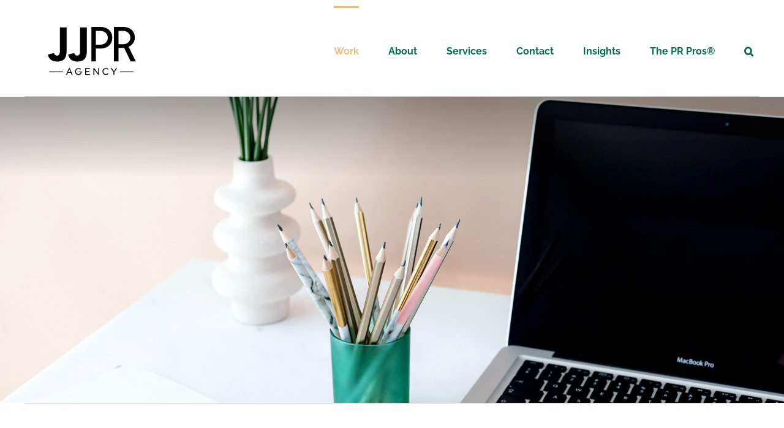

--- FILE ---
content_type: text/html; charset=UTF-8
request_url: https://jjpragency.com/work/
body_size: 20604
content:
<!DOCTYPE html>
<html class="avada-html-layout-wide avada-html-header-position-top avada-is-100-percent-template" lang="en-US" prefix="og: http://ogp.me/ns# fb: http://ogp.me/ns/fb#">
<head>
	<meta http-equiv="X-UA-Compatible" content="IE=edge" />
	<meta http-equiv="Content-Type" content="text/html; charset=utf-8"/>
	<meta name="viewport" content="width=device-width, initial-scale=1" />
	<meta name='robots' content='index, follow, max-image-preview:large, max-snippet:-1, max-video-preview:-1' />
	<style>img:is([sizes="auto" i], [sizes^="auto," i]) { contain-intrinsic-size: 3000px 1500px }</style>
	
	<!-- This site is optimized with the Yoast SEO plugin v26.7 - https://yoast.com/wordpress/plugins/seo/ -->
	<title>Work - JJPR Agency</title>
	<meta name="description" content="JJPR is a boutique public relations and advertising firm focused on building, protecting and elevating our clients’ brands." />
	<link rel="canonical" href="https://jjpragency.com/work/" />
	<meta property="og:locale" content="en_US" />
	<meta property="og:type" content="article" />
	<meta property="og:title" content="Work - JJPR Agency" />
	<meta property="og:description" content="JJPR is a boutique public relations and advertising firm focused on building, protecting and elevating our clients’ brands." />
	<meta property="og:url" content="https://jjpragency.com/work/" />
	<meta property="og:site_name" content="JJPR Agency" />
	<meta property="article:publisher" content="https://www.facebook.com/JJPRAgency" />
	<meta property="article:modified_time" content="2023-04-26T15:04:34+00:00" />
	<meta property="og:image" content="https://jjpragency.com/wp-content/uploads/2023/04/JJPR_Logo_Horizontal-Black192px.png" />
	<meta property="og:image:width" content="192" />
	<meta property="og:image:height" content="192" />
	<meta property="og:image:type" content="image/png" />
	<meta name="twitter:card" content="summary_large_image" />
	<meta name="twitter:label1" content="Est. reading time" />
	<meta name="twitter:data1" content="10 minutes" />
	<script type="application/ld+json" class="yoast-schema-graph">{"@context":"https://schema.org","@graph":[{"@type":"WebPage","@id":"https://jjpragency.com/work/","url":"https://jjpragency.com/work/","name":"Work - JJPR Agency","isPartOf":{"@id":"https://jjpragency.com/#website"},"datePublished":"2023-04-14T20:15:46+00:00","dateModified":"2023-04-26T15:04:34+00:00","description":"JJPR is a boutique public relations and advertising firm focused on building, protecting and elevating our clients’ brands.","breadcrumb":{"@id":"https://jjpragency.com/work/#breadcrumb"},"inLanguage":"en-US","potentialAction":[{"@type":"ReadAction","target":["https://jjpragency.com/work/"]}]},{"@type":"BreadcrumbList","@id":"https://jjpragency.com/work/#breadcrumb","itemListElement":[{"@type":"ListItem","position":1,"name":"Home","item":"https://jjpragency.com/"},{"@type":"ListItem","position":2,"name":"Work"}]},{"@type":"WebSite","@id":"https://jjpragency.com/#website","url":"https://jjpragency.com/","name":"JJPR Agency","description":"Public Relations | Event Planning | Marketing | Advertising | Graphic Design | Web Design","publisher":{"@id":"https://jjpragency.com/#organization"},"potentialAction":[{"@type":"SearchAction","target":{"@type":"EntryPoint","urlTemplate":"https://jjpragency.com/?s={search_term_string}"},"query-input":{"@type":"PropertyValueSpecification","valueRequired":true,"valueName":"search_term_string"}}],"inLanguage":"en-US"},{"@type":"Organization","@id":"https://jjpragency.com/#organization","name":"JJPR Agency","url":"https://jjpragency.com/","logo":{"@type":"ImageObject","inLanguage":"en-US","@id":"https://jjpragency.com/#/schema/logo/image/","url":"https://jjpragency.com/wp-content/uploads/2023/04/JJPR_Logo_Horizontal-Black@2x-1.png","contentUrl":"https://jjpragency.com/wp-content/uploads/2023/04/JJPR_Logo_Horizontal-Black@2x-1.png","width":684,"height":433,"caption":"JJPR Agency"},"image":{"@id":"https://jjpragency.com/#/schema/logo/image/"},"sameAs":["https://www.facebook.com/JJPRAgency","http://instagram.com/jjpragency","https://www.linkedin.com/company/jjpr?trk=nmp_rec_act_company_photo","https://www.pinterest.com/jjpragency/"]}]}</script>
	<!-- / Yoast SEO plugin. -->


<link rel='dns-prefetch' href='//www.googletagmanager.com' />
<link rel="alternate" type="application/rss+xml" title="JJPR Agency &raquo; Feed" href="https://jjpragency.com/feed/" />
								<link rel="icon" href="https://jjpragency.com/wp-content/uploads/2023/04/JJPR_Logo_Horizontal-Black64px.png" type="image/png" />
		
					<!-- Apple Touch Icon -->
						<link rel="apple-touch-icon" sizes="180x180" href="https://jjpragency.com/wp-content/uploads/2023/04/JJPR_Logo_Horizontal-Black180px.png" type="image/png">
		
					<!-- Android Icon -->
						<link rel="icon" sizes="192x192" href="https://jjpragency.com/wp-content/uploads/2023/04/JJPR_Logo_Horizontal-Black192px.png" type="image/png">
		
					<!-- MS Edge Icon -->
						<meta name="msapplication-TileImage" content="https://jjpragency.com/wp-content/uploads/2023/04/JJPR_Logo_Horizontal-Black270px.png" type="image/png">
								
		<meta property="og:locale" content="en_US"/>
		<meta property="og:type" content="article"/>
		<meta property="og:site_name" content="JJPR Agency"/>
		<meta property="og:title" content="Work - JJPR Agency"/>
				<meta property="og:url" content="https://jjpragency.com/work/"/>
													<meta property="article:modified_time" content="2023-04-26T15:04:34-06:00"/>
											<meta property="og:image" content="https://jjpragency.com/wp-content/uploads/2023/04/JJPR_Logo_Horizontal-Black200px-1.png"/>
		<meta property="og:image:width" content="200"/>
		<meta property="og:image:height" content="127"/>
		<meta property="og:image:type" content="image/png"/>
				<script type="text/javascript">
/* <![CDATA[ */
window._wpemojiSettings = {"baseUrl":"https:\/\/s.w.org\/images\/core\/emoji\/16.0.1\/72x72\/","ext":".png","svgUrl":"https:\/\/s.w.org\/images\/core\/emoji\/16.0.1\/svg\/","svgExt":".svg","source":{"concatemoji":"https:\/\/jjpragency.com\/wp-includes\/js\/wp-emoji-release.min.js?ver=6.8.3"}};
/*! This file is auto-generated */
!function(s,n){var o,i,e;function c(e){try{var t={supportTests:e,timestamp:(new Date).valueOf()};sessionStorage.setItem(o,JSON.stringify(t))}catch(e){}}function p(e,t,n){e.clearRect(0,0,e.canvas.width,e.canvas.height),e.fillText(t,0,0);var t=new Uint32Array(e.getImageData(0,0,e.canvas.width,e.canvas.height).data),a=(e.clearRect(0,0,e.canvas.width,e.canvas.height),e.fillText(n,0,0),new Uint32Array(e.getImageData(0,0,e.canvas.width,e.canvas.height).data));return t.every(function(e,t){return e===a[t]})}function u(e,t){e.clearRect(0,0,e.canvas.width,e.canvas.height),e.fillText(t,0,0);for(var n=e.getImageData(16,16,1,1),a=0;a<n.data.length;a++)if(0!==n.data[a])return!1;return!0}function f(e,t,n,a){switch(t){case"flag":return n(e,"\ud83c\udff3\ufe0f\u200d\u26a7\ufe0f","\ud83c\udff3\ufe0f\u200b\u26a7\ufe0f")?!1:!n(e,"\ud83c\udde8\ud83c\uddf6","\ud83c\udde8\u200b\ud83c\uddf6")&&!n(e,"\ud83c\udff4\udb40\udc67\udb40\udc62\udb40\udc65\udb40\udc6e\udb40\udc67\udb40\udc7f","\ud83c\udff4\u200b\udb40\udc67\u200b\udb40\udc62\u200b\udb40\udc65\u200b\udb40\udc6e\u200b\udb40\udc67\u200b\udb40\udc7f");case"emoji":return!a(e,"\ud83e\udedf")}return!1}function g(e,t,n,a){var r="undefined"!=typeof WorkerGlobalScope&&self instanceof WorkerGlobalScope?new OffscreenCanvas(300,150):s.createElement("canvas"),o=r.getContext("2d",{willReadFrequently:!0}),i=(o.textBaseline="top",o.font="600 32px Arial",{});return e.forEach(function(e){i[e]=t(o,e,n,a)}),i}function t(e){var t=s.createElement("script");t.src=e,t.defer=!0,s.head.appendChild(t)}"undefined"!=typeof Promise&&(o="wpEmojiSettingsSupports",i=["flag","emoji"],n.supports={everything:!0,everythingExceptFlag:!0},e=new Promise(function(e){s.addEventListener("DOMContentLoaded",e,{once:!0})}),new Promise(function(t){var n=function(){try{var e=JSON.parse(sessionStorage.getItem(o));if("object"==typeof e&&"number"==typeof e.timestamp&&(new Date).valueOf()<e.timestamp+604800&&"object"==typeof e.supportTests)return e.supportTests}catch(e){}return null}();if(!n){if("undefined"!=typeof Worker&&"undefined"!=typeof OffscreenCanvas&&"undefined"!=typeof URL&&URL.createObjectURL&&"undefined"!=typeof Blob)try{var e="postMessage("+g.toString()+"("+[JSON.stringify(i),f.toString(),p.toString(),u.toString()].join(",")+"));",a=new Blob([e],{type:"text/javascript"}),r=new Worker(URL.createObjectURL(a),{name:"wpTestEmojiSupports"});return void(r.onmessage=function(e){c(n=e.data),r.terminate(),t(n)})}catch(e){}c(n=g(i,f,p,u))}t(n)}).then(function(e){for(var t in e)n.supports[t]=e[t],n.supports.everything=n.supports.everything&&n.supports[t],"flag"!==t&&(n.supports.everythingExceptFlag=n.supports.everythingExceptFlag&&n.supports[t]);n.supports.everythingExceptFlag=n.supports.everythingExceptFlag&&!n.supports.flag,n.DOMReady=!1,n.readyCallback=function(){n.DOMReady=!0}}).then(function(){return e}).then(function(){var e;n.supports.everything||(n.readyCallback(),(e=n.source||{}).concatemoji?t(e.concatemoji):e.wpemoji&&e.twemoji&&(t(e.twemoji),t(e.wpemoji)))}))}((window,document),window._wpemojiSettings);
/* ]]> */
</script>
<style id='wp-emoji-styles-inline-css' type='text/css'>

	img.wp-smiley, img.emoji {
		display: inline !important;
		border: none !important;
		box-shadow: none !important;
		height: 1em !important;
		width: 1em !important;
		margin: 0 0.07em !important;
		vertical-align: -0.1em !important;
		background: none !important;
		padding: 0 !important;
	}
</style>
<link rel='stylesheet' id='wp-block-library-css' href='https://jjpragency.com/wp-includes/css/dist/block-library/style.min.css?ver=6.8.3' type='text/css' media='all' />
<style id='wp-block-library-theme-inline-css' type='text/css'>
.wp-block-audio :where(figcaption){color:#555;font-size:13px;text-align:center}.is-dark-theme .wp-block-audio :where(figcaption){color:#ffffffa6}.wp-block-audio{margin:0 0 1em}.wp-block-code{border:1px solid #ccc;border-radius:4px;font-family:Menlo,Consolas,monaco,monospace;padding:.8em 1em}.wp-block-embed :where(figcaption){color:#555;font-size:13px;text-align:center}.is-dark-theme .wp-block-embed :where(figcaption){color:#ffffffa6}.wp-block-embed{margin:0 0 1em}.blocks-gallery-caption{color:#555;font-size:13px;text-align:center}.is-dark-theme .blocks-gallery-caption{color:#ffffffa6}:root :where(.wp-block-image figcaption){color:#555;font-size:13px;text-align:center}.is-dark-theme :root :where(.wp-block-image figcaption){color:#ffffffa6}.wp-block-image{margin:0 0 1em}.wp-block-pullquote{border-bottom:4px solid;border-top:4px solid;color:currentColor;margin-bottom:1.75em}.wp-block-pullquote cite,.wp-block-pullquote footer,.wp-block-pullquote__citation{color:currentColor;font-size:.8125em;font-style:normal;text-transform:uppercase}.wp-block-quote{border-left:.25em solid;margin:0 0 1.75em;padding-left:1em}.wp-block-quote cite,.wp-block-quote footer{color:currentColor;font-size:.8125em;font-style:normal;position:relative}.wp-block-quote:where(.has-text-align-right){border-left:none;border-right:.25em solid;padding-left:0;padding-right:1em}.wp-block-quote:where(.has-text-align-center){border:none;padding-left:0}.wp-block-quote.is-large,.wp-block-quote.is-style-large,.wp-block-quote:where(.is-style-plain){border:none}.wp-block-search .wp-block-search__label{font-weight:700}.wp-block-search__button{border:1px solid #ccc;padding:.375em .625em}:where(.wp-block-group.has-background){padding:1.25em 2.375em}.wp-block-separator.has-css-opacity{opacity:.4}.wp-block-separator{border:none;border-bottom:2px solid;margin-left:auto;margin-right:auto}.wp-block-separator.has-alpha-channel-opacity{opacity:1}.wp-block-separator:not(.is-style-wide):not(.is-style-dots){width:100px}.wp-block-separator.has-background:not(.is-style-dots){border-bottom:none;height:1px}.wp-block-separator.has-background:not(.is-style-wide):not(.is-style-dots){height:2px}.wp-block-table{margin:0 0 1em}.wp-block-table td,.wp-block-table th{word-break:normal}.wp-block-table :where(figcaption){color:#555;font-size:13px;text-align:center}.is-dark-theme .wp-block-table :where(figcaption){color:#ffffffa6}.wp-block-video :where(figcaption){color:#555;font-size:13px;text-align:center}.is-dark-theme .wp-block-video :where(figcaption){color:#ffffffa6}.wp-block-video{margin:0 0 1em}:root :where(.wp-block-template-part.has-background){margin-bottom:0;margin-top:0;padding:1.25em 2.375em}
</style>
<style id='classic-theme-styles-inline-css' type='text/css'>
/*! This file is auto-generated */
.wp-block-button__link{color:#fff;background-color:#32373c;border-radius:9999px;box-shadow:none;text-decoration:none;padding:calc(.667em + 2px) calc(1.333em + 2px);font-size:1.125em}.wp-block-file__button{background:#32373c;color:#fff;text-decoration:none}
</style>
<style id='filebird-block-filebird-gallery-style-inline-css' type='text/css'>
ul.filebird-block-filebird-gallery{margin:auto!important;padding:0!important;width:100%}ul.filebird-block-filebird-gallery.layout-grid{display:grid;grid-gap:20px;align-items:stretch;grid-template-columns:repeat(var(--columns),1fr);justify-items:stretch}ul.filebird-block-filebird-gallery.layout-grid li img{border:1px solid #ccc;box-shadow:2px 2px 6px 0 rgba(0,0,0,.3);height:100%;max-width:100%;-o-object-fit:cover;object-fit:cover;width:100%}ul.filebird-block-filebird-gallery.layout-masonry{-moz-column-count:var(--columns);-moz-column-gap:var(--space);column-gap:var(--space);-moz-column-width:var(--min-width);columns:var(--min-width) var(--columns);display:block;overflow:auto}ul.filebird-block-filebird-gallery.layout-masonry li{margin-bottom:var(--space)}ul.filebird-block-filebird-gallery li{list-style:none}ul.filebird-block-filebird-gallery li figure{height:100%;margin:0;padding:0;position:relative;width:100%}ul.filebird-block-filebird-gallery li figure figcaption{background:linear-gradient(0deg,rgba(0,0,0,.7),rgba(0,0,0,.3) 70%,transparent);bottom:0;box-sizing:border-box;color:#fff;font-size:.8em;margin:0;max-height:100%;overflow:auto;padding:3em .77em .7em;position:absolute;text-align:center;width:100%;z-index:2}ul.filebird-block-filebird-gallery li figure figcaption a{color:inherit}.fb-block-hover-animation-zoomIn figure{overflow:hidden}.fb-block-hover-animation-zoomIn figure img{transform:scale(1);transition:.3s ease-in-out}.fb-block-hover-animation-zoomIn figure:hover img{transform:scale(1.3)}.fb-block-hover-animation-shine figure{overflow:hidden;position:relative}.fb-block-hover-animation-shine figure:before{background:linear-gradient(90deg,hsla(0,0%,100%,0) 0,hsla(0,0%,100%,.3));content:"";display:block;height:100%;left:-75%;position:absolute;top:0;transform:skewX(-25deg);width:50%;z-index:2}.fb-block-hover-animation-shine figure:hover:before{animation:shine .75s}@keyframes shine{to{left:125%}}.fb-block-hover-animation-opacity figure{overflow:hidden}.fb-block-hover-animation-opacity figure img{opacity:1;transition:.3s ease-in-out}.fb-block-hover-animation-opacity figure:hover img{opacity:.5}.fb-block-hover-animation-grayscale figure img{filter:grayscale(100%);transition:.3s ease-in-out}.fb-block-hover-animation-grayscale figure:hover img{filter:grayscale(0)}

</style>
<style id='global-styles-inline-css' type='text/css'>
:root{--wp--preset--aspect-ratio--square: 1;--wp--preset--aspect-ratio--4-3: 4/3;--wp--preset--aspect-ratio--3-4: 3/4;--wp--preset--aspect-ratio--3-2: 3/2;--wp--preset--aspect-ratio--2-3: 2/3;--wp--preset--aspect-ratio--16-9: 16/9;--wp--preset--aspect-ratio--9-16: 9/16;--wp--preset--color--black: #000000;--wp--preset--color--cyan-bluish-gray: #abb8c3;--wp--preset--color--white: #ffffff;--wp--preset--color--pale-pink: #f78da7;--wp--preset--color--vivid-red: #cf2e2e;--wp--preset--color--luminous-vivid-orange: #ff6900;--wp--preset--color--luminous-vivid-amber: #fcb900;--wp--preset--color--light-green-cyan: #7bdcb5;--wp--preset--color--vivid-green-cyan: #00d084;--wp--preset--color--pale-cyan-blue: #8ed1fc;--wp--preset--color--vivid-cyan-blue: #0693e3;--wp--preset--color--vivid-purple: #9b51e0;--wp--preset--color--awb-color-1: #006c52;--wp--preset--color--awb-color-2: #ffffff;--wp--preset--color--awb-color-3: #eabe81;--wp--preset--color--awb-color-4: #004e3c;--wp--preset--color--awb-color-5: #f69ea1;--wp--preset--color--awb-color-6: #c08329;--wp--preset--color--awb-color-7: #0f2620;--wp--preset--color--awb-color-8: #f0b4b1;--wp--preset--gradient--vivid-cyan-blue-to-vivid-purple: linear-gradient(135deg,rgba(6,147,227,1) 0%,rgb(155,81,224) 100%);--wp--preset--gradient--light-green-cyan-to-vivid-green-cyan: linear-gradient(135deg,rgb(122,220,180) 0%,rgb(0,208,130) 100%);--wp--preset--gradient--luminous-vivid-amber-to-luminous-vivid-orange: linear-gradient(135deg,rgba(252,185,0,1) 0%,rgba(255,105,0,1) 100%);--wp--preset--gradient--luminous-vivid-orange-to-vivid-red: linear-gradient(135deg,rgba(255,105,0,1) 0%,rgb(207,46,46) 100%);--wp--preset--gradient--very-light-gray-to-cyan-bluish-gray: linear-gradient(135deg,rgb(238,238,238) 0%,rgb(169,184,195) 100%);--wp--preset--gradient--cool-to-warm-spectrum: linear-gradient(135deg,rgb(74,234,220) 0%,rgb(151,120,209) 20%,rgb(207,42,186) 40%,rgb(238,44,130) 60%,rgb(251,105,98) 80%,rgb(254,248,76) 100%);--wp--preset--gradient--blush-light-purple: linear-gradient(135deg,rgb(255,206,236) 0%,rgb(152,150,240) 100%);--wp--preset--gradient--blush-bordeaux: linear-gradient(135deg,rgb(254,205,165) 0%,rgb(254,45,45) 50%,rgb(107,0,62) 100%);--wp--preset--gradient--luminous-dusk: linear-gradient(135deg,rgb(255,203,112) 0%,rgb(199,81,192) 50%,rgb(65,88,208) 100%);--wp--preset--gradient--pale-ocean: linear-gradient(135deg,rgb(255,245,203) 0%,rgb(182,227,212) 50%,rgb(51,167,181) 100%);--wp--preset--gradient--electric-grass: linear-gradient(135deg,rgb(202,248,128) 0%,rgb(113,206,126) 100%);--wp--preset--gradient--midnight: linear-gradient(135deg,rgb(2,3,129) 0%,rgb(40,116,252) 100%);--wp--preset--font-size--small: 12px;--wp--preset--font-size--medium: 20px;--wp--preset--font-size--large: 24px;--wp--preset--font-size--x-large: 42px;--wp--preset--font-size--normal: 16px;--wp--preset--font-size--xlarge: 32px;--wp--preset--font-size--huge: 48px;--wp--preset--spacing--20: 0.44rem;--wp--preset--spacing--30: 0.67rem;--wp--preset--spacing--40: 1rem;--wp--preset--spacing--50: 1.5rem;--wp--preset--spacing--60: 2.25rem;--wp--preset--spacing--70: 3.38rem;--wp--preset--spacing--80: 5.06rem;--wp--preset--shadow--natural: 6px 6px 9px rgba(0, 0, 0, 0.2);--wp--preset--shadow--deep: 12px 12px 50px rgba(0, 0, 0, 0.4);--wp--preset--shadow--sharp: 6px 6px 0px rgba(0, 0, 0, 0.2);--wp--preset--shadow--outlined: 6px 6px 0px -3px rgba(255, 255, 255, 1), 6px 6px rgba(0, 0, 0, 1);--wp--preset--shadow--crisp: 6px 6px 0px rgba(0, 0, 0, 1);}:where(.is-layout-flex){gap: 0.5em;}:where(.is-layout-grid){gap: 0.5em;}body .is-layout-flex{display: flex;}.is-layout-flex{flex-wrap: wrap;align-items: center;}.is-layout-flex > :is(*, div){margin: 0;}body .is-layout-grid{display: grid;}.is-layout-grid > :is(*, div){margin: 0;}:where(.wp-block-columns.is-layout-flex){gap: 2em;}:where(.wp-block-columns.is-layout-grid){gap: 2em;}:where(.wp-block-post-template.is-layout-flex){gap: 1.25em;}:where(.wp-block-post-template.is-layout-grid){gap: 1.25em;}.has-black-color{color: var(--wp--preset--color--black) !important;}.has-cyan-bluish-gray-color{color: var(--wp--preset--color--cyan-bluish-gray) !important;}.has-white-color{color: var(--wp--preset--color--white) !important;}.has-pale-pink-color{color: var(--wp--preset--color--pale-pink) !important;}.has-vivid-red-color{color: var(--wp--preset--color--vivid-red) !important;}.has-luminous-vivid-orange-color{color: var(--wp--preset--color--luminous-vivid-orange) !important;}.has-luminous-vivid-amber-color{color: var(--wp--preset--color--luminous-vivid-amber) !important;}.has-light-green-cyan-color{color: var(--wp--preset--color--light-green-cyan) !important;}.has-vivid-green-cyan-color{color: var(--wp--preset--color--vivid-green-cyan) !important;}.has-pale-cyan-blue-color{color: var(--wp--preset--color--pale-cyan-blue) !important;}.has-vivid-cyan-blue-color{color: var(--wp--preset--color--vivid-cyan-blue) !important;}.has-vivid-purple-color{color: var(--wp--preset--color--vivid-purple) !important;}.has-black-background-color{background-color: var(--wp--preset--color--black) !important;}.has-cyan-bluish-gray-background-color{background-color: var(--wp--preset--color--cyan-bluish-gray) !important;}.has-white-background-color{background-color: var(--wp--preset--color--white) !important;}.has-pale-pink-background-color{background-color: var(--wp--preset--color--pale-pink) !important;}.has-vivid-red-background-color{background-color: var(--wp--preset--color--vivid-red) !important;}.has-luminous-vivid-orange-background-color{background-color: var(--wp--preset--color--luminous-vivid-orange) !important;}.has-luminous-vivid-amber-background-color{background-color: var(--wp--preset--color--luminous-vivid-amber) !important;}.has-light-green-cyan-background-color{background-color: var(--wp--preset--color--light-green-cyan) !important;}.has-vivid-green-cyan-background-color{background-color: var(--wp--preset--color--vivid-green-cyan) !important;}.has-pale-cyan-blue-background-color{background-color: var(--wp--preset--color--pale-cyan-blue) !important;}.has-vivid-cyan-blue-background-color{background-color: var(--wp--preset--color--vivid-cyan-blue) !important;}.has-vivid-purple-background-color{background-color: var(--wp--preset--color--vivid-purple) !important;}.has-black-border-color{border-color: var(--wp--preset--color--black) !important;}.has-cyan-bluish-gray-border-color{border-color: var(--wp--preset--color--cyan-bluish-gray) !important;}.has-white-border-color{border-color: var(--wp--preset--color--white) !important;}.has-pale-pink-border-color{border-color: var(--wp--preset--color--pale-pink) !important;}.has-vivid-red-border-color{border-color: var(--wp--preset--color--vivid-red) !important;}.has-luminous-vivid-orange-border-color{border-color: var(--wp--preset--color--luminous-vivid-orange) !important;}.has-luminous-vivid-amber-border-color{border-color: var(--wp--preset--color--luminous-vivid-amber) !important;}.has-light-green-cyan-border-color{border-color: var(--wp--preset--color--light-green-cyan) !important;}.has-vivid-green-cyan-border-color{border-color: var(--wp--preset--color--vivid-green-cyan) !important;}.has-pale-cyan-blue-border-color{border-color: var(--wp--preset--color--pale-cyan-blue) !important;}.has-vivid-cyan-blue-border-color{border-color: var(--wp--preset--color--vivid-cyan-blue) !important;}.has-vivid-purple-border-color{border-color: var(--wp--preset--color--vivid-purple) !important;}.has-vivid-cyan-blue-to-vivid-purple-gradient-background{background: var(--wp--preset--gradient--vivid-cyan-blue-to-vivid-purple) !important;}.has-light-green-cyan-to-vivid-green-cyan-gradient-background{background: var(--wp--preset--gradient--light-green-cyan-to-vivid-green-cyan) !important;}.has-luminous-vivid-amber-to-luminous-vivid-orange-gradient-background{background: var(--wp--preset--gradient--luminous-vivid-amber-to-luminous-vivid-orange) !important;}.has-luminous-vivid-orange-to-vivid-red-gradient-background{background: var(--wp--preset--gradient--luminous-vivid-orange-to-vivid-red) !important;}.has-very-light-gray-to-cyan-bluish-gray-gradient-background{background: var(--wp--preset--gradient--very-light-gray-to-cyan-bluish-gray) !important;}.has-cool-to-warm-spectrum-gradient-background{background: var(--wp--preset--gradient--cool-to-warm-spectrum) !important;}.has-blush-light-purple-gradient-background{background: var(--wp--preset--gradient--blush-light-purple) !important;}.has-blush-bordeaux-gradient-background{background: var(--wp--preset--gradient--blush-bordeaux) !important;}.has-luminous-dusk-gradient-background{background: var(--wp--preset--gradient--luminous-dusk) !important;}.has-pale-ocean-gradient-background{background: var(--wp--preset--gradient--pale-ocean) !important;}.has-electric-grass-gradient-background{background: var(--wp--preset--gradient--electric-grass) !important;}.has-midnight-gradient-background{background: var(--wp--preset--gradient--midnight) !important;}.has-small-font-size{font-size: var(--wp--preset--font-size--small) !important;}.has-medium-font-size{font-size: var(--wp--preset--font-size--medium) !important;}.has-large-font-size{font-size: var(--wp--preset--font-size--large) !important;}.has-x-large-font-size{font-size: var(--wp--preset--font-size--x-large) !important;}
:where(.wp-block-post-template.is-layout-flex){gap: 1.25em;}:where(.wp-block-post-template.is-layout-grid){gap: 1.25em;}
:where(.wp-block-columns.is-layout-flex){gap: 2em;}:where(.wp-block-columns.is-layout-grid){gap: 2em;}
:root :where(.wp-block-pullquote){font-size: 1.5em;line-height: 1.6;}
</style>
<link rel='stylesheet' id='wp-components-css' href='https://jjpragency.com/wp-includes/css/dist/components/style.min.css?ver=6.8.3' type='text/css' media='all' />
<link rel='stylesheet' id='godaddy-styles-css' href='https://jjpragency.com/wp-content/mu-plugins/vendor/wpex/godaddy-launch/includes/Dependencies/GoDaddy/Styles/build/latest.css?ver=2.0.2' type='text/css' media='all' />
<link rel='stylesheet' id='sib-front-css-css' href='https://jjpragency.com/wp-content/plugins/mailin/css/mailin-front.css?ver=6.8.3' type='text/css' media='all' />
<link rel='stylesheet' id='fusion-dynamic-css-css' href='https://jjpragency.com/wp-content/uploads/fusion-styles/80ff4262f98ec5b5d17ba3d78bb4bb8d.min.css?ver=3.14.2' type='text/css' media='all' />
<script type="text/javascript" src="https://jjpragency.com/wp-includes/js/jquery/jquery.min.js?ver=3.7.1" id="jquery-core-js"></script>
<script type="text/javascript" src="https://jjpragency.com/wp-includes/js/jquery/jquery-migrate.min.js?ver=3.4.1" id="jquery-migrate-js"></script>
<script type="text/javascript" id="file_uploads_nfpluginsettings-js-extra">
/* <![CDATA[ */
var params = {"clearLogRestUrl":"https:\/\/jjpragency.com\/wp-json\/nf-file-uploads\/debug-log\/delete-all","clearLogButtonId":"file_uploads_clear_debug_logger","downloadLogRestUrl":"https:\/\/jjpragency.com\/wp-json\/nf-file-uploads\/debug-log\/get-all","downloadLogButtonId":"file_uploads_download_debug_logger"};
/* ]]> */
</script>
<script type="text/javascript" src="https://jjpragency.com/wp-content/plugins/ninja-forms-uploads/assets/js/nfpluginsettings.js?ver=3.3.23" id="file_uploads_nfpluginsettings-js"></script>

<!-- Google tag (gtag.js) snippet added by Site Kit -->
<!-- Google Analytics snippet added by Site Kit -->
<script type="text/javascript" src="https://www.googletagmanager.com/gtag/js?id=GT-NNQNH3T" id="google_gtagjs-js" async></script>
<script type="text/javascript" id="google_gtagjs-js-after">
/* <![CDATA[ */
window.dataLayer = window.dataLayer || [];function gtag(){dataLayer.push(arguments);}
gtag("set","linker",{"domains":["jjpragency.com"]});
gtag("js", new Date());
gtag("set", "developer_id.dZTNiMT", true);
gtag("config", "GT-NNQNH3T");
/* ]]> */
</script>
<script type="text/javascript" id="sib-front-js-js-extra">
/* <![CDATA[ */
var sibErrMsg = {"invalidMail":"Please fill out valid email address","requiredField":"Please fill out required fields","invalidDateFormat":"Please fill out valid date format","invalidSMSFormat":"Please fill out valid phone number"};
var ajax_sib_front_object = {"ajax_url":"https:\/\/jjpragency.com\/wp-admin\/admin-ajax.php","ajax_nonce":"12b565dbe9","flag_url":"https:\/\/jjpragency.com\/wp-content\/plugins\/mailin\/img\/flags\/"};
/* ]]> */
</script>
<script type="text/javascript" src="https://jjpragency.com/wp-content/plugins/mailin/js/mailin-front.js?ver=1761945151" id="sib-front-js-js"></script>
<script></script><link rel="https://api.w.org/" href="https://jjpragency.com/wp-json/" /><link rel="alternate" title="JSON" type="application/json" href="https://jjpragency.com/wp-json/wp/v2/pages/4262" /><link rel="EditURI" type="application/rsd+xml" title="RSD" href="https://jjpragency.com/xmlrpc.php?rsd" />
<meta name="generator" content="WordPress 6.8.3" />
<link rel='shortlink' href='https://jjpragency.com/?p=4262' />
<link rel="alternate" title="oEmbed (JSON)" type="application/json+oembed" href="https://jjpragency.com/wp-json/oembed/1.0/embed?url=https%3A%2F%2Fjjpragency.com%2Fwork%2F" />
<link rel="alternate" title="oEmbed (XML)" type="text/xml+oembed" href="https://jjpragency.com/wp-json/oembed/1.0/embed?url=https%3A%2F%2Fjjpragency.com%2Fwork%2F&#038;format=xml" />
<meta name="generator" content="Site Kit by Google 1.168.0" /><meta name="p:domain_verify" content="c86acc71968c92a2901630592dafb3ff"/>
<!-- Google Tag Manager -->
<script>(function(w,d,s,l,i){w[l]=w[l]||[];w[l].push({'gtm.start':
new Date().getTime(),event:'gtm.js'});var f=d.getElementsByTagName(s)[0],
j=d.createElement(s),dl=l!='dataLayer'?'&l='+l:'';j.async=true;j.src=
'https://www.googletagmanager.com/gtm.js?id='+i+dl;f.parentNode.insertBefore(j,f);
})(window,document,'script','dataLayer','GTM-TBH4RSRD');</script>
<!-- End Google Tag Manager -->
		<script>
		(function(h,o,t,j,a,r){
			h.hj=h.hj||function(){(h.hj.q=h.hj.q||[]).push(arguments)};
			h._hjSettings={hjid:3159574,hjsv:5};
			a=o.getElementsByTagName('head')[0];
			r=o.createElement('script');r.async=1;
			r.src=t+h._hjSettings.hjid+j+h._hjSettings.hjsv;
			a.appendChild(r);
		})(window,document,'//static.hotjar.com/c/hotjar-','.js?sv=');
		</script>
		<link rel="preload" href="https://jjpragency.com/wp-content/themes/Avada/includes/lib/assets/fonts/icomoon/awb-icons.woff" as="font" type="font/woff" crossorigin><link rel="preload" href="//jjpragency.com/wp-content/themes/Avada/includes/lib/assets/fonts/fontawesome/webfonts/fa-brands-400.woff2" as="font" type="font/woff2" crossorigin><link rel="preload" href="//jjpragency.com/wp-content/themes/Avada/includes/lib/assets/fonts/fontawesome/webfonts/fa-regular-400.woff2" as="font" type="font/woff2" crossorigin><link rel="preload" href="//jjpragency.com/wp-content/themes/Avada/includes/lib/assets/fonts/fontawesome/webfonts/fa-solid-900.woff2" as="font" type="font/woff2" crossorigin><style type="text/css" id="css-fb-visibility">@media screen and (max-width: 640px){.fusion-no-small-visibility{display:none !important;}body .sm-text-align-center{text-align:center !important;}body .sm-text-align-left{text-align:left !important;}body .sm-text-align-right{text-align:right !important;}body .sm-text-align-justify{text-align:justify !important;}body .sm-flex-align-center{justify-content:center !important;}body .sm-flex-align-flex-start{justify-content:flex-start !important;}body .sm-flex-align-flex-end{justify-content:flex-end !important;}body .sm-mx-auto{margin-left:auto !important;margin-right:auto !important;}body .sm-ml-auto{margin-left:auto !important;}body .sm-mr-auto{margin-right:auto !important;}body .fusion-absolute-position-small{position:absolute;width:100%;}.awb-sticky.awb-sticky-small{ position: sticky; top: var(--awb-sticky-offset,0); }}@media screen and (min-width: 641px) and (max-width: 1024px){.fusion-no-medium-visibility{display:none !important;}body .md-text-align-center{text-align:center !important;}body .md-text-align-left{text-align:left !important;}body .md-text-align-right{text-align:right !important;}body .md-text-align-justify{text-align:justify !important;}body .md-flex-align-center{justify-content:center !important;}body .md-flex-align-flex-start{justify-content:flex-start !important;}body .md-flex-align-flex-end{justify-content:flex-end !important;}body .md-mx-auto{margin-left:auto !important;margin-right:auto !important;}body .md-ml-auto{margin-left:auto !important;}body .md-mr-auto{margin-right:auto !important;}body .fusion-absolute-position-medium{position:absolute;width:100%;}.awb-sticky.awb-sticky-medium{ position: sticky; top: var(--awb-sticky-offset,0); }}@media screen and (min-width: 1025px){.fusion-no-large-visibility{display:none !important;}body .lg-text-align-center{text-align:center !important;}body .lg-text-align-left{text-align:left !important;}body .lg-text-align-right{text-align:right !important;}body .lg-text-align-justify{text-align:justify !important;}body .lg-flex-align-center{justify-content:center !important;}body .lg-flex-align-flex-start{justify-content:flex-start !important;}body .lg-flex-align-flex-end{justify-content:flex-end !important;}body .lg-mx-auto{margin-left:auto !important;margin-right:auto !important;}body .lg-ml-auto{margin-left:auto !important;}body .lg-mr-auto{margin-right:auto !important;}body .fusion-absolute-position-large{position:absolute;width:100%;}.awb-sticky.awb-sticky-large{ position: sticky; top: var(--awb-sticky-offset,0); }}</style><meta name="generator" content="Powered by WPBakery Page Builder - drag and drop page builder for WordPress."/>
<meta name="generator" content="Powered by Slider Revolution 6.7.39 - responsive, Mobile-Friendly Slider Plugin for WordPress with comfortable drag and drop interface." />
<script>function setREVStartSize(e){
			//window.requestAnimationFrame(function() {
				window.RSIW = window.RSIW===undefined ? window.innerWidth : window.RSIW;
				window.RSIH = window.RSIH===undefined ? window.innerHeight : window.RSIH;
				try {
					var pw = document.getElementById(e.c).parentNode.offsetWidth,
						newh;
					pw = pw===0 || isNaN(pw) || (e.l=="fullwidth" || e.layout=="fullwidth") ? window.RSIW : pw;
					e.tabw = e.tabw===undefined ? 0 : parseInt(e.tabw);
					e.thumbw = e.thumbw===undefined ? 0 : parseInt(e.thumbw);
					e.tabh = e.tabh===undefined ? 0 : parseInt(e.tabh);
					e.thumbh = e.thumbh===undefined ? 0 : parseInt(e.thumbh);
					e.tabhide = e.tabhide===undefined ? 0 : parseInt(e.tabhide);
					e.thumbhide = e.thumbhide===undefined ? 0 : parseInt(e.thumbhide);
					e.mh = e.mh===undefined || e.mh=="" || e.mh==="auto" ? 0 : parseInt(e.mh,0);
					if(e.layout==="fullscreen" || e.l==="fullscreen")
						newh = Math.max(e.mh,window.RSIH);
					else{
						e.gw = Array.isArray(e.gw) ? e.gw : [e.gw];
						for (var i in e.rl) if (e.gw[i]===undefined || e.gw[i]===0) e.gw[i] = e.gw[i-1];
						e.gh = e.el===undefined || e.el==="" || (Array.isArray(e.el) && e.el.length==0)? e.gh : e.el;
						e.gh = Array.isArray(e.gh) ? e.gh : [e.gh];
						for (var i in e.rl) if (e.gh[i]===undefined || e.gh[i]===0) e.gh[i] = e.gh[i-1];
											
						var nl = new Array(e.rl.length),
							ix = 0,
							sl;
						e.tabw = e.tabhide>=pw ? 0 : e.tabw;
						e.thumbw = e.thumbhide>=pw ? 0 : e.thumbw;
						e.tabh = e.tabhide>=pw ? 0 : e.tabh;
						e.thumbh = e.thumbhide>=pw ? 0 : e.thumbh;
						for (var i in e.rl) nl[i] = e.rl[i]<window.RSIW ? 0 : e.rl[i];
						sl = nl[0];
						for (var i in nl) if (sl>nl[i] && nl[i]>0) { sl = nl[i]; ix=i;}
						var m = pw>(e.gw[ix]+e.tabw+e.thumbw) ? 1 : (pw-(e.tabw+e.thumbw)) / (e.gw[ix]);
						newh =  (e.gh[ix] * m) + (e.tabh + e.thumbh);
					}
					var el = document.getElementById(e.c);
					if (el!==null && el) el.style.height = newh+"px";
					el = document.getElementById(e.c+"_wrapper");
					if (el!==null && el) {
						el.style.height = newh+"px";
						el.style.display = "block";
					}
				} catch(e){
					console.log("Failure at Presize of Slider:" + e)
				}
			//});
		  };</script>
		<script type="text/javascript">
			var doc = document.documentElement;
			doc.setAttribute( 'data-useragent', navigator.userAgent );
		</script>
		<noscript><style> .wpb_animate_when_almost_visible { opacity: 1; }</style></noscript>
	</head>

<body class="wp-singular page-template page-template-100-width page-template-100-width-php page page-id-4262 wp-theme-Avada awb-no-sidebars fusion-image-hovers fusion-pagination-sizing fusion-button_type-flat fusion-button_span-no fusion-button_gradient-linear avada-image-rollover-circle-yes avada-image-rollover-yes avada-image-rollover-direction-left fusion-has-button-gradient wpb-js-composer js-comp-ver-8.2 vc_responsive fusion-body ltr fusion-sticky-header no-tablet-sticky-header no-mobile-sticky-header no-mobile-slidingbar no-mobile-totop avada-has-rev-slider-styles fusion-disable-outline fusion-sub-menu-fade mobile-logo-pos-left layout-wide-mode avada-has-boxed-modal-shadow-none layout-scroll-offset-full avada-has-zero-margin-offset-top fusion-top-header menu-text-align-center mobile-menu-design-classic fusion-show-pagination-text fusion-header-layout-v1 avada-responsive avada-footer-fx-none avada-menu-highlight-style-bar fusion-search-form-clean fusion-main-menu-search-overlay fusion-avatar-square avada-dropdown-styles avada-blog-layout-grid avada-blog-archive-layout-grid avada-header-shadow-no avada-menu-icon-position-left avada-has-megamenu-shadow avada-has-mobile-menu-search avada-has-main-nav-search-icon avada-has-breadcrumb-mobile-hidden avada-has-titlebar-hide avada-header-border-color-full-transparent avada-has-pagination-width_height avada-flyout-menu-direction-fade avada-ec-views-v1" data-awb-post-id="4262">
	<!-- Google Tag Manager (noscript) -->
<noscript><iframe src="https://www.googletagmanager.com/ns.html?id=GTM-TBH4RSRD"
height="0" width="0" style="display:none;visibility:hidden"></iframe></noscript>
<!-- End Google Tag Manager (noscript) -->	<a class="skip-link screen-reader-text" href="#content">Skip to content</a>

	<div id="boxed-wrapper">
		
		<div id="wrapper" class="fusion-wrapper">
			<div id="home" style="position:relative;top:-1px;"></div>
							
					
			<header class="fusion-header-wrapper">
				<div class="fusion-header-v1 fusion-logo-alignment fusion-logo-left fusion-sticky-menu- fusion-sticky-logo-1 fusion-mobile-logo-1  fusion-mobile-menu-design-classic">
					<div class="fusion-header-sticky-height"></div>
<div class="fusion-header">
	<div class="fusion-row">
					<div class="fusion-logo" data-margin-top="10px" data-margin-bottom="10px" data-margin-left="0px" data-margin-right="0px">
			<a class="fusion-logo-link"  href="https://jjpragency.com/" >

						<!-- standard logo -->
			<img src="https://jjpragency.com/wp-content/uploads/2023/04/JJPR_Logo_Horizontal-Black200px-1.png" srcset="https://jjpragency.com/wp-content/uploads/2023/04/JJPR_Logo_Horizontal-Black200px-1.png 1x, https://jjpragency.com/wp-content/uploads/2023/04/JJPR_Logo_Horizontal-Black@2x-1.png 2x" width="200" height="127" style="max-height:127px;height:auto;" alt="JJPR Agency Logo" data-retina_logo_url="https://jjpragency.com/wp-content/uploads/2023/04/JJPR_Logo_Horizontal-Black@2x-1.png" class="fusion-standard-logo" />

											<!-- mobile logo -->
				<img src="https://jjpragency.com/wp-content/uploads/2023/04/JJPR_Logo_Horizontal-Black200px-1.png" srcset="https://jjpragency.com/wp-content/uploads/2023/04/JJPR_Logo_Horizontal-Black200px-1.png 1x, https://jjpragency.com/wp-content/uploads/2023/04/JJPR_Logo_Horizontal-Black@2x-1.png 2x" width="200" height="127" style="max-height:127px;height:auto;" alt="JJPR Agency Logo" data-retina_logo_url="https://jjpragency.com/wp-content/uploads/2023/04/JJPR_Logo_Horizontal-Black@2x-1.png" class="fusion-mobile-logo" />
			
											<!-- sticky header logo -->
				<img src="https://jjpragency.com/wp-content/uploads/2023/04/JJPR_Logo_Horizontal-Black200px-1.png" srcset="https://jjpragency.com/wp-content/uploads/2023/04/JJPR_Logo_Horizontal-Black200px-1.png 1x, https://jjpragency.com/wp-content/uploads/2023/04/JJPR_Logo_Horizontal-Black@2x-1.png 2x" width="200" height="127" style="max-height:127px;height:auto;" alt="JJPR Agency Logo" data-retina_logo_url="https://jjpragency.com/wp-content/uploads/2023/04/JJPR_Logo_Horizontal-Black@2x-1.png" class="fusion-sticky-logo" />
					</a>
		</div>		<nav class="fusion-main-menu" aria-label="Main Menu"><div class="fusion-overlay-search">		<form role="search" class="searchform fusion-search-form  fusion-search-form-clean" method="get" action="https://jjpragency.com/">
			<div class="fusion-search-form-content">

				
				<div class="fusion-search-field search-field">
					<label><span class="screen-reader-text">Search for:</span>
													<input type="search" value="" name="s" class="s" placeholder="Search..." required aria-required="true" aria-label="Search..."/>
											</label>
				</div>
				<div class="fusion-search-button search-button">
					<input type="submit" class="fusion-search-submit searchsubmit" aria-label="Search" value="&#xf002;" />
									</div>

				
			</div>


			
		</form>
		<div class="fusion-search-spacer"></div><a href="#" role="button" aria-label="Close Search" class="fusion-close-search"></a></div><ul id="menu-menu-1" class="fusion-menu"><li  id="menu-item-4267"  class="menu-item menu-item-type-post_type menu-item-object-page current-menu-item page_item page-item-4262 current_page_item menu-item-4267"  data-item-id="4267"><a  href="https://jjpragency.com/work/" class="fusion-bar-highlight"><span class="menu-text">Work</span></a></li><li  id="menu-item-4155"  class="menu-item menu-item-type-post_type menu-item-object-page menu-item-has-children menu-item-4155 fusion-dropdown-menu"  data-item-id="4155"><a  href="https://jjpragency.com/about/" class="fusion-bar-highlight"><span class="menu-text">About</span></a><ul class="sub-menu"><li  id="menu-item-5001"  class="menu-item menu-item-type-post_type menu-item-object-page menu-item-5001 fusion-dropdown-submenu" ><a  href="https://jjpragency.com/awards/" class="fusion-bar-highlight"><span>Awards</span></a></li></ul></li><li  id="menu-item-4154"  class="menu-item menu-item-type-post_type menu-item-object-page menu-item-has-children menu-item-4154 fusion-dropdown-menu"  data-item-id="4154"><a  href="https://jjpragency.com/services/" class="fusion-bar-highlight"><span class="menu-text">Services</span></a><ul class="sub-menu"><li  id="menu-item-4593"  class="menu-item menu-item-type-custom menu-item-object-custom menu-item-4593 fusion-dropdown-submenu" ><a  href="https://jjpragency.com/services/#pr" class="fusion-bar-highlight"><span>Public Relations</span></a></li><li  id="menu-item-4594"  class="menu-item menu-item-type-custom menu-item-object-custom menu-item-4594 fusion-dropdown-submenu" ><a  href="https://jjpragency.com/services/#branding" class="fusion-bar-highlight"><span>Branding</span></a></li><li  id="menu-item-4595"  class="menu-item menu-item-type-custom menu-item-object-custom menu-item-4595 fusion-dropdown-submenu" ><a  href="https://jjpragency.com/services/#content-marketing" class="fusion-bar-highlight"><span>Content Marketing</span></a></li><li  id="menu-item-4597"  class="menu-item menu-item-type-custom menu-item-object-custom menu-item-4597 fusion-dropdown-submenu" ><a  href="https://jjpragency.com/services/#advertising" class="fusion-bar-highlight"><span>Advertising</span></a></li><li  id="menu-item-4596"  class="menu-item menu-item-type-custom menu-item-object-custom menu-item-4596 fusion-dropdown-submenu" ><a  href="https://jjpragency.com/services/#website" class="fusion-bar-highlight"><span>Websites</span></a></li><li  id="menu-item-4598"  class="menu-item menu-item-type-custom menu-item-object-custom menu-item-4598 fusion-dropdown-submenu" ><a  href="https://jjpragency.com/services/#photo-video" class="fusion-bar-highlight"><span>Photo + Video</span></a></li></ul></li><li  id="menu-item-4153"  class="menu-item menu-item-type-post_type menu-item-object-page menu-item-has-children menu-item-4153 fusion-dropdown-menu"  data-item-id="4153"><a  href="https://jjpragency.com/contact/" class="fusion-bar-highlight"><span class="menu-text">Contact</span></a><ul class="sub-menu"><li  id="menu-item-5430"  class="menu-item menu-item-type-custom menu-item-object-custom menu-item-5430 fusion-dropdown-submenu" ><a  href="https://jjpragency.com/contact/#book" class="fusion-bar-highlight"><span>Contact Us</span></a></li><li  id="menu-item-4152"  class="menu-item menu-item-type-post_type menu-item-object-page menu-item-4152 fusion-dropdown-submenu" ><a  href="https://jjpragency.com/careers/" class="fusion-bar-highlight"><span>Careers</span></a></li><li  id="menu-item-4157"  class="menu-item menu-item-type-custom menu-item-object-custom menu-item-4157 fusion-dropdown-submenu" ><a  href="https://jjpragency.com/contact/#book" class="fusion-bar-highlight"><span>Book to Speak</span></a></li></ul></li><li  id="menu-item-4176"  class="menu-item menu-item-type-post_type menu-item-object-page menu-item-has-children menu-item-4176 fusion-dropdown-menu"  data-item-id="4176"><a  href="https://jjpragency.com/blog/" class="fusion-bar-highlight"><span class="menu-text">Insights</span></a><ul class="sub-menu"><li  id="menu-item-4178"  class="menu-item menu-item-type-post_type menu-item-object-page menu-item-4178 fusion-dropdown-submenu" ><a  href="https://jjpragency.com/blog/" class="fusion-bar-highlight"><span>Blog</span></a></li><li  id="menu-item-4177"  class="menu-item menu-item-type-post_type menu-item-object-page menu-item-4177 fusion-dropdown-submenu" ><a  href="https://jjpragency.com/press/" class="fusion-bar-highlight"><span>Press</span></a></li></ul></li><li  id="menu-item-4179"  class="menu-item menu-item-type-custom menu-item-object-custom menu-item-4179"  data-item-id="4179"><a  href="https://www.theprpros.com/" class="fusion-bar-highlight"><span class="menu-text">The PR Pros®</span></a></li><li class="fusion-custom-menu-item fusion-main-menu-search fusion-search-overlay"><a class="fusion-main-menu-icon fusion-bar-highlight" href="#" aria-label="Search" data-title="Search" title="Search" role="button" aria-expanded="false"></a></li></ul></nav><div class="fusion-mobile-navigation"><ul id="menu-menu-2" class="fusion-mobile-menu"><li   class="menu-item menu-item-type-post_type menu-item-object-page current-menu-item page_item page-item-4262 current_page_item menu-item-4267"  data-item-id="4267"><a  href="https://jjpragency.com/work/" class="fusion-bar-highlight"><span class="menu-text">Work</span></a></li><li   class="menu-item menu-item-type-post_type menu-item-object-page menu-item-has-children menu-item-4155 fusion-dropdown-menu"  data-item-id="4155"><a  href="https://jjpragency.com/about/" class="fusion-bar-highlight"><span class="menu-text">About</span></a><ul class="sub-menu"><li   class="menu-item menu-item-type-post_type menu-item-object-page menu-item-5001 fusion-dropdown-submenu" ><a  href="https://jjpragency.com/awards/" class="fusion-bar-highlight"><span>Awards</span></a></li></ul></li><li   class="menu-item menu-item-type-post_type menu-item-object-page menu-item-has-children menu-item-4154 fusion-dropdown-menu"  data-item-id="4154"><a  href="https://jjpragency.com/services/" class="fusion-bar-highlight"><span class="menu-text">Services</span></a><ul class="sub-menu"><li   class="menu-item menu-item-type-custom menu-item-object-custom menu-item-4593 fusion-dropdown-submenu" ><a  href="https://jjpragency.com/services/#pr" class="fusion-bar-highlight"><span>Public Relations</span></a></li><li   class="menu-item menu-item-type-custom menu-item-object-custom menu-item-4594 fusion-dropdown-submenu" ><a  href="https://jjpragency.com/services/#branding" class="fusion-bar-highlight"><span>Branding</span></a></li><li   class="menu-item menu-item-type-custom menu-item-object-custom menu-item-4595 fusion-dropdown-submenu" ><a  href="https://jjpragency.com/services/#content-marketing" class="fusion-bar-highlight"><span>Content Marketing</span></a></li><li   class="menu-item menu-item-type-custom menu-item-object-custom menu-item-4597 fusion-dropdown-submenu" ><a  href="https://jjpragency.com/services/#advertising" class="fusion-bar-highlight"><span>Advertising</span></a></li><li   class="menu-item menu-item-type-custom menu-item-object-custom menu-item-4596 fusion-dropdown-submenu" ><a  href="https://jjpragency.com/services/#website" class="fusion-bar-highlight"><span>Websites</span></a></li><li   class="menu-item menu-item-type-custom menu-item-object-custom menu-item-4598 fusion-dropdown-submenu" ><a  href="https://jjpragency.com/services/#photo-video" class="fusion-bar-highlight"><span>Photo + Video</span></a></li></ul></li><li   class="menu-item menu-item-type-post_type menu-item-object-page menu-item-has-children menu-item-4153 fusion-dropdown-menu"  data-item-id="4153"><a  href="https://jjpragency.com/contact/" class="fusion-bar-highlight"><span class="menu-text">Contact</span></a><ul class="sub-menu"><li   class="menu-item menu-item-type-custom menu-item-object-custom menu-item-5430 fusion-dropdown-submenu" ><a  href="https://jjpragency.com/contact/#book" class="fusion-bar-highlight"><span>Contact Us</span></a></li><li   class="menu-item menu-item-type-post_type menu-item-object-page menu-item-4152 fusion-dropdown-submenu" ><a  href="https://jjpragency.com/careers/" class="fusion-bar-highlight"><span>Careers</span></a></li><li   class="menu-item menu-item-type-custom menu-item-object-custom menu-item-4157 fusion-dropdown-submenu" ><a  href="https://jjpragency.com/contact/#book" class="fusion-bar-highlight"><span>Book to Speak</span></a></li></ul></li><li   class="menu-item menu-item-type-post_type menu-item-object-page menu-item-has-children menu-item-4176 fusion-dropdown-menu"  data-item-id="4176"><a  href="https://jjpragency.com/blog/" class="fusion-bar-highlight"><span class="menu-text">Insights</span></a><ul class="sub-menu"><li   class="menu-item menu-item-type-post_type menu-item-object-page menu-item-4178 fusion-dropdown-submenu" ><a  href="https://jjpragency.com/blog/" class="fusion-bar-highlight"><span>Blog</span></a></li><li   class="menu-item menu-item-type-post_type menu-item-object-page menu-item-4177 fusion-dropdown-submenu" ><a  href="https://jjpragency.com/press/" class="fusion-bar-highlight"><span>Press</span></a></li></ul></li><li   class="menu-item menu-item-type-custom menu-item-object-custom menu-item-4179"  data-item-id="4179"><a  href="https://www.theprpros.com/" class="fusion-bar-highlight"><span class="menu-text">The PR Pros®</span></a></li></ul></div>
<nav class="fusion-mobile-nav-holder fusion-mobile-menu-text-align-left" aria-label="Main Menu Mobile"></nav>

		
<div class="fusion-clearfix"></div>
<div class="fusion-mobile-menu-search">
			<form role="search" class="searchform fusion-search-form  fusion-search-form-clean" method="get" action="https://jjpragency.com/">
			<div class="fusion-search-form-content">

				
				<div class="fusion-search-field search-field">
					<label><span class="screen-reader-text">Search for:</span>
													<input type="search" value="" name="s" class="s" placeholder="Search..." required aria-required="true" aria-label="Search..."/>
											</label>
				</div>
				<div class="fusion-search-button search-button">
					<input type="submit" class="fusion-search-submit searchsubmit" aria-label="Search" value="&#xf002;" />
									</div>

				
			</div>


			
		</form>
		</div>
			</div>
</div>
				</div>
				<div class="fusion-clearfix"></div>
			</header>
								
							<div id="sliders-container" class="fusion-slider-visibility">
					</div>
				
					
							
			
						<main id="main" class="clearfix width-100">
				<div class="fusion-row" style="max-width:100%;">
<section id="content" class="full-width">
					<div id="post-4262" class="post-4262 page type-page status-publish hentry">
			<span class="entry-title rich-snippet-hidden">Work</span><span class="vcard rich-snippet-hidden"><span class="fn"><a href="https://jjpragency.com/author/jjpragency2015/" title="Posts by JJPR" rel="author">JJPR</a></span></span><span class="updated rich-snippet-hidden">2023-04-26T10:04:34-05:00</span>						<div class="post-content">
				<div class="fusion-fullwidth fullwidth-box fusion-builder-row-1 fusion-flex-container has-pattern-background has-mask-background nonhundred-percent-fullwidth non-hundred-percent-height-scrolling" style="--awb-border-radius-top-left:0px;--awb-border-radius-top-right:0px;--awb-border-radius-bottom-right:0px;--awb-border-radius-bottom-left:0px;--awb-margin-top:0px;--awb-margin-bottom:0px;--awb-flex-wrap:wrap;" ><div class="fusion-builder-row fusion-row fusion-flex-align-items-flex-start fusion-flex-content-wrap" style="max-width:1248px;margin-left: calc(-4% / 2 );margin-right: calc(-4% / 2 );"><div class="fusion-layout-column fusion_builder_column fusion-builder-column-0 fusion_builder_column_1_1 1_1 fusion-flex-column" style="--awb-bg-size:cover;--awb-width-large:100%;--awb-margin-top-large:0px;--awb-spacing-right-large:1.92%;--awb-margin-bottom-large:0px;--awb-spacing-left-large:1.92%;--awb-width-medium:100%;--awb-order-medium:0;--awb-spacing-right-medium:1.92%;--awb-spacing-left-medium:1.92%;--awb-width-small:100%;--awb-order-small:0;--awb-spacing-right-small:1.92%;--awb-spacing-left-small:1.92%;" data-scroll-devices="small-visibility,medium-visibility,large-visibility"><div class="fusion-column-wrapper fusion-column-has-shadow fusion-flex-justify-content-flex-start fusion-content-layout-column">
<div class="fusion-slider-revolution rev_slider_wrapper">			<!-- START work REVOLUTION SLIDER 6.7.39 --><p class="rs-p-wp-fix"></p>
			<rs-module-wrap id="rev_slider_30_1_wrapper" data-source="gallery" style="visibility:hidden;background:transparent;padding:0;margin:0px auto;margin-top:0;margin-bottom:0;">
				<rs-module id="rev_slider_30_1" style="" data-version="6.7.39">
					<rs-slides style="overflow: hidden; position: absolute;">
						<rs-slide style="position: absolute;" data-key="rs-31" data-title="service" data-anim="ms:50;" data-in="o:0;" data-out="a:false;" data-mediafilter="clarendon">
							<img fetchpriority="high" decoding="async" src="//jjpragency.com/wp-content/plugins/revslider/sr6/assets/assets/dummy.png" alt="laptop desk" title="Desk laptop" width="1920" height="1080" class="rev-slidebg tp-rs-img rs-lazyload" data-lazyload="//q7m.22f.myftpupload.com/wp-content/uploads/2023/04/JJPR_Web_Pencils_Laptop_Flowers1920x1080.jpg" data-no-retina>
<!--
							--><rs-layer
								id="slider-30-slide-31-layer-1" 
								data-type="shape"
								data-rsp_ch="on"
								data-xy="xo:-1186px,-979px,-743px,-477px;yo:-49px,-40px,-30px,-19px;"
								data-text="w:normal;s:20,16,12,7;l:0,20,15,9;"
								data-dim="w:3618px,2987px,2269px,1458px;h:180px,148px,112px,71px;"
								data-frame_999="o:0;st:w;"
								style="z-index:12;background:linear-gradient(rgba(12,12,12,0.5) 0%, rgba(215,215,215,0) 100%);"
							> 
							</rs-layer><!--
-->					</rs-slide>
					</rs-slides>
				</rs-module>
				<script>
					setREVStartSize({c: 'rev_slider_30_1',rl:[1240,1024,778,480],el:[500,400,400,200],gw:[1240,1024,778,500],gh:[500,400,400,200],type:'standard',justify:'',layout:'fullwidth',mh:"0"});if (window.RS_MODULES!==undefined && window.RS_MODULES.modules!==undefined && window.RS_MODULES.modules["revslider301"]!==undefined) {window.RS_MODULES.modules["revslider301"].once = false;window.revapi30 = undefined;if (window.RS_MODULES.checkMinimal!==undefined) window.RS_MODULES.checkMinimal()}
				</script>
			</rs-module-wrap>
			<!-- END REVOLUTION SLIDER -->
</div></div></div></div></div><div class="fusion-fullwidth fullwidth-box fusion-builder-row-2 fusion-flex-container has-pattern-background has-mask-background nonhundred-percent-fullwidth non-hundred-percent-height-scrolling" style="--awb-border-radius-top-left:0px;--awb-border-radius-top-right:0px;--awb-border-radius-bottom-right:0px;--awb-border-radius-bottom-left:0px;--awb-padding-top:50px;--awb-padding-bottom:50px;--awb-margin-top:0px;--awb-margin-bottom:0px;--awb-background-color:var(--awb-color2);--awb-flex-wrap:wrap;" ><div class="fusion-builder-row fusion-row fusion-flex-align-items-flex-start fusion-flex-content-wrap" style="max-width:1248px;margin-left: calc(-4% / 2 );margin-right: calc(-4% / 2 );"><div class="fusion-layout-column fusion_builder_column fusion-builder-column-1 fusion_builder_column_1_1 1_1 fusion-flex-column" style="--awb-bg-size:cover;--awb-width-large:100%;--awb-margin-top-large:0px;--awb-spacing-right-large:1.92%;--awb-margin-bottom-large:20px;--awb-spacing-left-large:1.92%;--awb-width-medium:100%;--awb-order-medium:0;--awb-spacing-right-medium:1.92%;--awb-spacing-left-medium:1.92%;--awb-width-small:100%;--awb-order-small:0;--awb-spacing-right-small:1.92%;--awb-spacing-left-small:1.92%;"><div class="fusion-column-wrapper fusion-column-has-shadow fusion-flex-justify-content-flex-start fusion-content-layout-column"><style type="text/css">.fusion-portfolio-wrapper#fusion-portfolio-1 .fusion-portfolio-content{  text-align: left; }</style><div class="fusion-recent-works fusion-portfolio-element fusion-portfolio fusion-portfolio-1 fusion-portfolio-grid fusion-portfolio-paging-pagination fusion-portfolio-three fusion-portfolio-unboxed fusion-portfolio-text fusion-portfolio-equal-heights fusion-portfolio-rollover" data-id="-rw-1" data-columns="three"><div><ul class="fusion-filters" role="menu" aria-label="Portfolio Filters"><li role="presentation" class="fusion-filter fusion-filter-all fusion-active"><a href="#" data-filter="*" role="menuitem">All</a></li><li role="presentation" class="fusion-filter fusion-hidden"><a href="#" data-filter=".advertising" role="menuitem">Advertising</a></li><li role="presentation" class="fusion-filter fusion-hidden"><a href="#" data-filter=".branding" role="menuitem">Branding</a></li><li role="presentation" class="fusion-filter fusion-hidden"><a href="#" data-filter=".content-marketing" role="menuitem">Content Marketing</a></li><li role="presentation" class="fusion-filter fusion-hidden"><a href="#" data-filter=".photo-video" role="menuitem">Photo + Video</a></li><li role="presentation" class="fusion-filter fusion-hidden"><a href="#" data-filter=".public-relations" role="menuitem">Public Relations</a></li><li role="presentation" class="fusion-filter fusion-hidden"><a href="#" data-filter=".website" role="menuitem">Website</a></li></ul></div><style type="text/css">.fusion-portfolio-1 .fusion-portfolio-wrapper .fusion-col-spacing{padding:15px;}</style><div class="fusion-portfolio-wrapper" id="fusion-portfolio-1" data-picturesize="auto" data-pages="1" style="margin:-15px;"><article id="portfolio-1-post-5618" class="fusion-portfolio-post advertising branding content-marketing photo-video public-relations website fusion-col-spacing post-5618"><div class="fusion-portfolio-content-wrapper" style="border:none;"><span class="vcard rich-snippet-hidden"><span class="fn"><a href="https://jjpragency.com/author/jjpragency2015/" title="Posts by JJPR" rel="author">JJPR</a></span></span><span class="updated rich-snippet-hidden">2025-02-17T15:10:09-06:00</span><div  class="fusion-image-wrapper" aria-haspopup="true">
				<img decoding="async" width="1500" height="1500" src="https://jjpragency.com/wp-content/uploads/2025/02/Homepage_Portfolio_MAEF-bw.jpg" class="attachment-full size-full wp-post-image" alt="" srcset="https://jjpragency.com/wp-content/uploads/2025/02/Homepage_Portfolio_MAEF-bw-200x200.jpg 200w, https://jjpragency.com/wp-content/uploads/2025/02/Homepage_Portfolio_MAEF-bw-400x400.jpg 400w, https://jjpragency.com/wp-content/uploads/2025/02/Homepage_Portfolio_MAEF-bw-600x600.jpg 600w, https://jjpragency.com/wp-content/uploads/2025/02/Homepage_Portfolio_MAEF-bw-800x800.jpg 800w, https://jjpragency.com/wp-content/uploads/2025/02/Homepage_Portfolio_MAEF-bw-1200x1200.jpg 1200w, https://jjpragency.com/wp-content/uploads/2025/02/Homepage_Portfolio_MAEF-bw.jpg 1500w" sizes="(min-width: 2200px) 100vw, (min-width: 784px) 380px, (min-width: 712px) 570px, (min-width: 640px) 712px, " /><div class="fusion-rollover">
	<div class="fusion-rollover-content">

														<a class="fusion-rollover-link" href="https://jjpragency.com/portfolio-items/maef/">Mobile Area Education Foundation</a>
			
														
								
													<div class="fusion-rollover-sep"></div>
				
																		<a class="fusion-rollover-gallery" href="https://jjpragency.com/wp-content/uploads/2025/02/Homepage_Portfolio_MAEF-bw.jpg" data-options="" data-id="5618" data-rel="iLightbox[gallery-rw-1]" data-title="Homepage_Portfolio_MAEF-bw" data-caption="">
						Gallery					</a>
														
		
												<h4 class="fusion-rollover-title">
					<a class="fusion-rollover-title-link" href="https://jjpragency.com/portfolio-items/maef/">
						Mobile Area Education Foundation					</a>
				</h4>
			
										<div class="fusion-rollover-categories"><a href="https://jjpragency.com/portfolio_category/advertising/" rel="tag">Advertising</a>, <a href="https://jjpragency.com/portfolio_category/branding/" rel="tag">Branding</a>, <a href="https://jjpragency.com/portfolio_category/content-marketing/" rel="tag">Content Marketing</a>, <a href="https://jjpragency.com/portfolio_category/photo-video/" rel="tag">Photo + Video</a>, <a href="https://jjpragency.com/portfolio_category/public-relations/" rel="tag">Public Relations</a>, <a href="https://jjpragency.com/portfolio_category/website/" rel="tag">Website</a></div>					
		
						<a class="fusion-link-wrapper" href="https://jjpragency.com/portfolio-items/maef/" aria-label="Mobile Area Education Foundation"></a>
	</div>
</div>
</div>
<div class="fusion-portfolio-content"><div class="fusion-portfolio-meta"><a href="https://jjpragency.com/portfolio_category/advertising/" rel="tag">Advertising</a>, <a href="https://jjpragency.com/portfolio_category/branding/" rel="tag">Branding</a>, <a href="https://jjpragency.com/portfolio_category/content-marketing/" rel="tag">Content Marketing</a>, <a href="https://jjpragency.com/portfolio_category/photo-video/" rel="tag">Photo + Video</a>, <a href="https://jjpragency.com/portfolio_category/public-relations/" rel="tag">Public Relations</a>, <a href="https://jjpragency.com/portfolio_category/website/" rel="tag">Website</a></div><div class="fusion-post-content"></div></div></div></article><article id="portfolio-1-post-5033" class="fusion-portfolio-post branding fusion-col-spacing post-5033"><div class="fusion-portfolio-content-wrapper" style="border:none;"><span class="vcard rich-snippet-hidden"><span class="fn"><a href="https://jjpragency.com/author/sarahgrube/" title="Posts by JJPR" rel="author">JJPR</a></span></span><span class="updated rich-snippet-hidden">2024-03-08T13:16:53-06:00</span><div  class="fusion-image-wrapper" aria-haspopup="true">
				<img decoding="async" width="1080" height="1080" src="https://jjpragency.com/wp-content/uploads/2024/03/SWDA_FeaturedImage.jpg" class="attachment-full size-full wp-post-image" alt="" srcset="https://jjpragency.com/wp-content/uploads/2024/03/SWDA_FeaturedImage-200x200.jpg 200w, https://jjpragency.com/wp-content/uploads/2024/03/SWDA_FeaturedImage-400x400.jpg 400w, https://jjpragency.com/wp-content/uploads/2024/03/SWDA_FeaturedImage-600x600.jpg 600w, https://jjpragency.com/wp-content/uploads/2024/03/SWDA_FeaturedImage-800x800.jpg 800w, https://jjpragency.com/wp-content/uploads/2024/03/SWDA_FeaturedImage.jpg 1080w" sizes="(min-width: 2200px) 100vw, (min-width: 784px) 380px, (min-width: 712px) 570px, (min-width: 640px) 712px, " /><div class="fusion-rollover">
	<div class="fusion-rollover-content">

														<a class="fusion-rollover-link" href="https://jjpragency.com/portfolio-items/solid-waste-disposal-authority/">Solid Waste Disposal Authority</a>
			
														
								
													<div class="fusion-rollover-sep"></div>
				
																		<a class="fusion-rollover-gallery" href="https://jjpragency.com/wp-content/uploads/2024/03/SWDA_FeaturedImage.jpg" data-options="" data-id="5033" data-rel="iLightbox[gallery-rw-1]" data-title="SWDA_FeaturedImage" data-caption="">
						Gallery					</a>
														
		
												<h4 class="fusion-rollover-title">
					<a class="fusion-rollover-title-link" href="https://jjpragency.com/portfolio-items/solid-waste-disposal-authority/">
						Solid Waste Disposal Authority					</a>
				</h4>
			
										<div class="fusion-rollover-categories"><a href="https://jjpragency.com/portfolio_category/branding/" rel="tag">Branding</a></div>					
		
						<a class="fusion-link-wrapper" href="https://jjpragency.com/portfolio-items/solid-waste-disposal-authority/" aria-label="Solid Waste Disposal Authority"></a>
	</div>
</div>
</div>
<div class="fusion-portfolio-content"><div class="fusion-portfolio-meta"><a href="https://jjpragency.com/portfolio_category/branding/" rel="tag">Branding</a></div><div class="fusion-post-content"></div></div></div></article><article id="portfolio-1-post-4381" class="fusion-portfolio-post advertising branding website fusion-col-spacing post-4381"><div class="fusion-portfolio-content-wrapper" style="border:none;"><span class="vcard rich-snippet-hidden"><span class="fn"><a href="https://jjpragency.com/author/jjpragency2015/" title="Posts by JJPR" rel="author">JJPR</a></span></span><span class="updated rich-snippet-hidden">2023-04-28T09:24:44-05:00</span><div  class="fusion-image-wrapper" aria-haspopup="true">
				<img decoding="async" width="1080" height="1080" src="https://jjpragency.com/wp-content/uploads/2023/04/Partnercare_FeaturedImage.jpg" class="attachment-full size-full wp-post-image" alt="" srcset="https://jjpragency.com/wp-content/uploads/2023/04/Partnercare_FeaturedImage-200x200.jpg 200w, https://jjpragency.com/wp-content/uploads/2023/04/Partnercare_FeaturedImage-400x400.jpg 400w, https://jjpragency.com/wp-content/uploads/2023/04/Partnercare_FeaturedImage-600x600.jpg 600w, https://jjpragency.com/wp-content/uploads/2023/04/Partnercare_FeaturedImage-800x800.jpg 800w, https://jjpragency.com/wp-content/uploads/2023/04/Partnercare_FeaturedImage.jpg 1080w" sizes="(min-width: 2200px) 100vw, (min-width: 784px) 380px, (min-width: 712px) 570px, (min-width: 640px) 712px, " /><div class="fusion-rollover">
	<div class="fusion-rollover-content">

														<a class="fusion-rollover-link" href="https://jjpragency.com/portfolio-items/partnercare/">PartnerCare</a>
			
														
								
													<div class="fusion-rollover-sep"></div>
				
																		<a class="fusion-rollover-gallery" href="https://jjpragency.com/wp-content/uploads/2023/04/Partnercare_FeaturedImage.jpg" data-options="" data-id="4381" data-rel="iLightbox[gallery-rw-1]" data-title="Partnercare_FeaturedImage" data-caption="">
						Gallery					</a>
														
		
												<h4 class="fusion-rollover-title">
					<a class="fusion-rollover-title-link" href="https://jjpragency.com/portfolio-items/partnercare/">
						PartnerCare					</a>
				</h4>
			
										<div class="fusion-rollover-categories"><a href="https://jjpragency.com/portfolio_category/advertising/" rel="tag">Advertising</a>, <a href="https://jjpragency.com/portfolio_category/branding/" rel="tag">Branding</a>, <a href="https://jjpragency.com/portfolio_category/website/" rel="tag">Website</a></div>					
		
						<a class="fusion-link-wrapper" href="https://jjpragency.com/portfolio-items/partnercare/" aria-label="PartnerCare"></a>
	</div>
</div>
</div>
<div class="fusion-portfolio-content"><div class="fusion-portfolio-meta"><a href="https://jjpragency.com/portfolio_category/advertising/" rel="tag">Advertising</a>, <a href="https://jjpragency.com/portfolio_category/branding/" rel="tag">Branding</a>, <a href="https://jjpragency.com/portfolio_category/website/" rel="tag">Website</a></div><div class="fusion-post-content"></div></div></div></article><article id="portfolio-1-post-4376" class="fusion-portfolio-post advertising content-marketing photo-video fusion-col-spacing post-4376"><div class="fusion-portfolio-content-wrapper" style="border:none;"><span class="vcard rich-snippet-hidden"><span class="fn"><a href="https://jjpragency.com/author/jjpragency2015/" title="Posts by JJPR" rel="author">JJPR</a></span></span><span class="updated rich-snippet-hidden">2024-05-31T10:04:54-05:00</span><div  class="fusion-image-wrapper" aria-haspopup="true">
				<img decoding="async" width="1080" height="1080" src="https://jjpragency.com/wp-content/uploads/2023/04/ACCEL_FeaturedImage.jpg" class="attachment-full size-full wp-post-image" alt="" srcset="https://jjpragency.com/wp-content/uploads/2023/04/ACCEL_FeaturedImage-200x200.jpg 200w, https://jjpragency.com/wp-content/uploads/2023/04/ACCEL_FeaturedImage-400x400.jpg 400w, https://jjpragency.com/wp-content/uploads/2023/04/ACCEL_FeaturedImage-600x600.jpg 600w, https://jjpragency.com/wp-content/uploads/2023/04/ACCEL_FeaturedImage-800x800.jpg 800w, https://jjpragency.com/wp-content/uploads/2023/04/ACCEL_FeaturedImage.jpg 1080w" sizes="(min-width: 2200px) 100vw, (min-width: 784px) 380px, (min-width: 712px) 570px, (min-width: 640px) 712px, " /><div class="fusion-rollover">
	<div class="fusion-rollover-content">

														<a class="fusion-rollover-link" href="https://jjpragency.com/portfolio-items/accel-academy/">ACCEL Academy</a>
			
														
								
													<div class="fusion-rollover-sep"></div>
				
																		<a class="fusion-rollover-gallery" href="https://jjpragency.com/wp-content/uploads/2023/04/ACCEL_FeaturedImage.jpg" data-options="" data-id="4376" data-rel="iLightbox[gallery-rw-1]" data-title="ACCEL_FeaturedImage" data-caption="">
						Gallery					</a>
														
		
												<h4 class="fusion-rollover-title">
					<a class="fusion-rollover-title-link" href="https://jjpragency.com/portfolio-items/accel-academy/">
						ACCEL Academy					</a>
				</h4>
			
										<div class="fusion-rollover-categories"><a href="https://jjpragency.com/portfolio_category/advertising/" rel="tag">Advertising</a>, <a href="https://jjpragency.com/portfolio_category/content-marketing/" rel="tag">Content Marketing</a>, <a href="https://jjpragency.com/portfolio_category/photo-video/" rel="tag">Photo + Video</a></div>					
		
						<a class="fusion-link-wrapper" href="https://jjpragency.com/portfolio-items/accel-academy/" aria-label="ACCEL Academy"></a>
	</div>
</div>
</div>
<div class="fusion-portfolio-content"><div class="fusion-portfolio-meta"><a href="https://jjpragency.com/portfolio_category/advertising/" rel="tag">Advertising</a>, <a href="https://jjpragency.com/portfolio_category/content-marketing/" rel="tag">Content Marketing</a>, <a href="https://jjpragency.com/portfolio_category/photo-video/" rel="tag">Photo + Video</a></div><div class="fusion-post-content"></div></div></div></article><article id="portfolio-1-post-4348" class="fusion-portfolio-post advertising content-marketing photo-video fusion-col-spacing post-4348"><div class="fusion-portfolio-content-wrapper" style="border:none;"><span class="vcard rich-snippet-hidden"><span class="fn"><a href="https://jjpragency.com/author/jjpragency2015/" title="Posts by JJPR" rel="author">JJPR</a></span></span><span class="updated rich-snippet-hidden">2023-12-05T17:18:52-06:00</span><div  class="fusion-image-wrapper" aria-haspopup="true">
				<img decoding="async" width="1080" height="1080" src="https://jjpragency.com/wp-content/uploads/2023/04/MCI_FeaturedImage.jpg" class="attachment-full size-full wp-post-image" alt="" srcset="https://jjpragency.com/wp-content/uploads/2023/04/MCI_FeaturedImage-200x200.jpg 200w, https://jjpragency.com/wp-content/uploads/2023/04/MCI_FeaturedImage-400x400.jpg 400w, https://jjpragency.com/wp-content/uploads/2023/04/MCI_FeaturedImage-600x600.jpg 600w, https://jjpragency.com/wp-content/uploads/2023/04/MCI_FeaturedImage-800x800.jpg 800w, https://jjpragency.com/wp-content/uploads/2023/04/MCI_FeaturedImage.jpg 1080w" sizes="(min-width: 2200px) 100vw, (min-width: 784px) 380px, (min-width: 712px) 570px, (min-width: 640px) 712px, " /><div class="fusion-rollover">
	<div class="fusion-rollover-content">

														<a class="fusion-rollover-link" href="https://jjpragency.com/portfolio-items/mci/">Mitchell Cancer Institute</a>
			
														
								
													<div class="fusion-rollover-sep"></div>
				
																		<a class="fusion-rollover-gallery" href="https://jjpragency.com/wp-content/uploads/2023/04/MCI_FeaturedImage.jpg" data-options="" data-id="4348" data-rel="iLightbox[gallery-rw-1]" data-title="MCI_FeaturedImage" data-caption="">
						Gallery					</a>
														
		
												<h4 class="fusion-rollover-title">
					<a class="fusion-rollover-title-link" href="https://jjpragency.com/portfolio-items/mci/">
						Mitchell Cancer Institute					</a>
				</h4>
			
										<div class="fusion-rollover-categories"><a href="https://jjpragency.com/portfolio_category/advertising/" rel="tag">Advertising</a>, <a href="https://jjpragency.com/portfolio_category/content-marketing/" rel="tag">Content Marketing</a>, <a href="https://jjpragency.com/portfolio_category/photo-video/" rel="tag">Photo + Video</a></div>					
		
						<a class="fusion-link-wrapper" href="https://jjpragency.com/portfolio-items/mci/" aria-label="Mitchell Cancer Institute"></a>
	</div>
</div>
</div>
<div class="fusion-portfolio-content"><div class="fusion-portfolio-meta"><a href="https://jjpragency.com/portfolio_category/advertising/" rel="tag">Advertising</a>, <a href="https://jjpragency.com/portfolio_category/content-marketing/" rel="tag">Content Marketing</a>, <a href="https://jjpragency.com/portfolio_category/photo-video/" rel="tag">Photo + Video</a></div><div class="fusion-post-content"></div></div></div></article><article id="portfolio-1-post-4332" class="fusion-portfolio-post advertising content-marketing photo-video public-relations website fusion-col-spacing post-4332"><div class="fusion-portfolio-content-wrapper" style="border:none;"><span class="vcard rich-snippet-hidden"><span class="fn"><a href="https://jjpragency.com/author/jjpragency2015/" title="Posts by JJPR" rel="author">JJPR</a></span></span><span class="updated rich-snippet-hidden">2023-04-28T09:25:51-05:00</span><div  class="fusion-image-wrapper" aria-haspopup="true">
				<img decoding="async" width="1080" height="1080" src="https://jjpragency.com/wp-content/uploads/2023/04/MCHD_FeaturedImage.jpg" class="attachment-full size-full wp-post-image" alt="" srcset="https://jjpragency.com/wp-content/uploads/2023/04/MCHD_FeaturedImage-200x200.jpg 200w, https://jjpragency.com/wp-content/uploads/2023/04/MCHD_FeaturedImage-400x400.jpg 400w, https://jjpragency.com/wp-content/uploads/2023/04/MCHD_FeaturedImage-600x600.jpg 600w, https://jjpragency.com/wp-content/uploads/2023/04/MCHD_FeaturedImage-800x800.jpg 800w, https://jjpragency.com/wp-content/uploads/2023/04/MCHD_FeaturedImage.jpg 1080w" sizes="(min-width: 2200px) 100vw, (min-width: 784px) 380px, (min-width: 712px) 570px, (min-width: 640px) 712px, " /><div class="fusion-rollover">
	<div class="fusion-rollover-content">

														<a class="fusion-rollover-link" href="https://jjpragency.com/portfolio-items/mchd/">Mobile County Health Department</a>
			
														
								
													<div class="fusion-rollover-sep"></div>
				
																		<a class="fusion-rollover-gallery" href="https://jjpragency.com/wp-content/uploads/2023/04/MCHD_FeaturedImage.jpg" data-options="" data-id="4332" data-rel="iLightbox[gallery-rw-1]" data-title="MCHD_FeaturedImage" data-caption="">
						Gallery					</a>
														
		
												<h4 class="fusion-rollover-title">
					<a class="fusion-rollover-title-link" href="https://jjpragency.com/portfolio-items/mchd/">
						Mobile County Health Department					</a>
				</h4>
			
										<div class="fusion-rollover-categories"><a href="https://jjpragency.com/portfolio_category/advertising/" rel="tag">Advertising</a>, <a href="https://jjpragency.com/portfolio_category/content-marketing/" rel="tag">Content Marketing</a>, <a href="https://jjpragency.com/portfolio_category/photo-video/" rel="tag">Photo + Video</a>, <a href="https://jjpragency.com/portfolio_category/public-relations/" rel="tag">Public Relations</a>, <a href="https://jjpragency.com/portfolio_category/website/" rel="tag">Website</a></div>					
		
						<a class="fusion-link-wrapper" href="https://jjpragency.com/portfolio-items/mchd/" aria-label="Mobile County Health Department"></a>
	</div>
</div>
</div>
<div class="fusion-portfolio-content"><div class="fusion-portfolio-meta"><a href="https://jjpragency.com/portfolio_category/advertising/" rel="tag">Advertising</a>, <a href="https://jjpragency.com/portfolio_category/content-marketing/" rel="tag">Content Marketing</a>, <a href="https://jjpragency.com/portfolio_category/photo-video/" rel="tag">Photo + Video</a>, <a href="https://jjpragency.com/portfolio_category/public-relations/" rel="tag">Public Relations</a>, <a href="https://jjpragency.com/portfolio_category/website/" rel="tag">Website</a></div><div class="fusion-post-content"></div></div></div></article><article id="portfolio-1-post-4316" class="fusion-portfolio-post branding public-relations website fusion-col-spacing post-4316"><div class="fusion-portfolio-content-wrapper" style="border:none;"><span class="vcard rich-snippet-hidden"><span class="fn"><a href="https://jjpragency.com/author/jjpragency2015/" title="Posts by JJPR" rel="author">JJPR</a></span></span><span class="updated rich-snippet-hidden">2023-04-28T09:26:14-05:00</span><div  class="fusion-image-wrapper" aria-haspopup="true">
				<img decoding="async" width="1080" height="1080" src="https://jjpragency.com/wp-content/uploads/2023/04/EDAA_FeaturedImage.jpg" class="attachment-full size-full wp-post-image" alt="" srcset="https://jjpragency.com/wp-content/uploads/2023/04/EDAA_FeaturedImage-200x200.jpg 200w, https://jjpragency.com/wp-content/uploads/2023/04/EDAA_FeaturedImage-400x400.jpg 400w, https://jjpragency.com/wp-content/uploads/2023/04/EDAA_FeaturedImage-600x600.jpg 600w, https://jjpragency.com/wp-content/uploads/2023/04/EDAA_FeaturedImage-800x800.jpg 800w, https://jjpragency.com/wp-content/uploads/2023/04/EDAA_FeaturedImage.jpg 1080w" sizes="(min-width: 2200px) 100vw, (min-width: 784px) 380px, (min-width: 712px) 570px, (min-width: 640px) 712px, " /><div class="fusion-rollover">
	<div class="fusion-rollover-content">

														<a class="fusion-rollover-link" href="https://jjpragency.com/portfolio-items/edaa/">Economic Development Association of Alabama</a>
			
														
								
													<div class="fusion-rollover-sep"></div>
				
																		<a class="fusion-rollover-gallery" href="https://jjpragency.com/wp-content/uploads/2023/04/EDAA_FeaturedImage.jpg" data-options="" data-id="4316" data-rel="iLightbox[gallery-rw-1]" data-title="EDAA_FeaturedImage" data-caption="">
						Gallery					</a>
														
		
												<h4 class="fusion-rollover-title">
					<a class="fusion-rollover-title-link" href="https://jjpragency.com/portfolio-items/edaa/">
						Economic Development Association of Alabama					</a>
				</h4>
			
										<div class="fusion-rollover-categories"><a href="https://jjpragency.com/portfolio_category/branding/" rel="tag">Branding</a>, <a href="https://jjpragency.com/portfolio_category/public-relations/" rel="tag">Public Relations</a>, <a href="https://jjpragency.com/portfolio_category/website/" rel="tag">Website</a></div>					
		
						<a class="fusion-link-wrapper" href="https://jjpragency.com/portfolio-items/edaa/" aria-label="Economic Development Association of Alabama"></a>
	</div>
</div>
</div>
<div class="fusion-portfolio-content"><div class="fusion-portfolio-meta"><a href="https://jjpragency.com/portfolio_category/branding/" rel="tag">Branding</a>, <a href="https://jjpragency.com/portfolio_category/public-relations/" rel="tag">Public Relations</a>, <a href="https://jjpragency.com/portfolio_category/website/" rel="tag">Website</a></div><div class="fusion-post-content"></div></div></div></article><article id="portfolio-1-post-4302" class="fusion-portfolio-post branding content-marketing public-relations website fusion-col-spacing post-4302"><div class="fusion-portfolio-content-wrapper" style="border:none;"><span class="vcard rich-snippet-hidden"><span class="fn"><a href="https://jjpragency.com/author/jjpragency2015/" title="Posts by JJPR" rel="author">JJPR</a></span></span><span class="updated rich-snippet-hidden">2023-04-28T09:26:56-05:00</span><div  class="fusion-image-wrapper" aria-haspopup="true">
				<img decoding="async" width="1080" height="1080" src="https://jjpragency.com/wp-content/uploads/2023/04/BCEDA_FeaturedImage.jpg" class="attachment-full size-full wp-post-image" alt="" srcset="https://jjpragency.com/wp-content/uploads/2023/04/BCEDA_FeaturedImage-200x200.jpg 200w, https://jjpragency.com/wp-content/uploads/2023/04/BCEDA_FeaturedImage-400x400.jpg 400w, https://jjpragency.com/wp-content/uploads/2023/04/BCEDA_FeaturedImage-600x600.jpg 600w, https://jjpragency.com/wp-content/uploads/2023/04/BCEDA_FeaturedImage-800x800.jpg 800w, https://jjpragency.com/wp-content/uploads/2023/04/BCEDA_FeaturedImage.jpg 1080w" sizes="(min-width: 2200px) 100vw, (min-width: 784px) 380px, (min-width: 712px) 570px, (min-width: 640px) 712px, " /><div class="fusion-rollover">
	<div class="fusion-rollover-content">

														<a class="fusion-rollover-link" href="https://jjpragency.com/portfolio-items/bceda/">Baldwin County Economic Development Alliance</a>
			
														
								
													<div class="fusion-rollover-sep"></div>
				
																		<a class="fusion-rollover-gallery" href="https://jjpragency.com/wp-content/uploads/2023/04/BCEDA_FeaturedImage.jpg" data-options="" data-id="4302" data-rel="iLightbox[gallery-rw-1]" data-title="BCEDA_FeaturedImage" data-caption="">
						Gallery					</a>
														
		
												<h4 class="fusion-rollover-title">
					<a class="fusion-rollover-title-link" href="https://jjpragency.com/portfolio-items/bceda/">
						Baldwin County Economic Development Alliance					</a>
				</h4>
			
										<div class="fusion-rollover-categories"><a href="https://jjpragency.com/portfolio_category/branding/" rel="tag">Branding</a>, <a href="https://jjpragency.com/portfolio_category/content-marketing/" rel="tag">Content Marketing</a>, <a href="https://jjpragency.com/portfolio_category/public-relations/" rel="tag">Public Relations</a>, <a href="https://jjpragency.com/portfolio_category/website/" rel="tag">Website</a></div>					
		
						<a class="fusion-link-wrapper" href="https://jjpragency.com/portfolio-items/bceda/" aria-label="Baldwin County Economic Development Alliance"></a>
	</div>
</div>
</div>
<div class="fusion-portfolio-content"><div class="fusion-portfolio-meta"><a href="https://jjpragency.com/portfolio_category/branding/" rel="tag">Branding</a>, <a href="https://jjpragency.com/portfolio_category/content-marketing/" rel="tag">Content Marketing</a>, <a href="https://jjpragency.com/portfolio_category/public-relations/" rel="tag">Public Relations</a>, <a href="https://jjpragency.com/portfolio_category/website/" rel="tag">Website</a></div><div class="fusion-post-content"></div></div></div></article><article id="portfolio-1-post-4288" class="fusion-portfolio-post advertising content-marketing public-relations fusion-col-spacing post-4288"><div class="fusion-portfolio-content-wrapper" style="border:none;"><span class="vcard rich-snippet-hidden"><span class="fn"><a href="https://jjpragency.com/author/jjpragency2015/" title="Posts by JJPR" rel="author">JJPR</a></span></span><span class="updated rich-snippet-hidden">2023-04-28T09:27:20-05:00</span><div  class="fusion-image-wrapper" aria-haspopup="true">
				<img decoding="async" width="1080" height="1080" src="https://jjpragency.com/wp-content/uploads/2023/04/BASF_FeaturedImage.jpg" class="attachment-full size-full wp-post-image" alt="" srcset="https://jjpragency.com/wp-content/uploads/2023/04/BASF_FeaturedImage-200x200.jpg 200w, https://jjpragency.com/wp-content/uploads/2023/04/BASF_FeaturedImage-400x400.jpg 400w, https://jjpragency.com/wp-content/uploads/2023/04/BASF_FeaturedImage-600x600.jpg 600w, https://jjpragency.com/wp-content/uploads/2023/04/BASF_FeaturedImage-800x800.jpg 800w, https://jjpragency.com/wp-content/uploads/2023/04/BASF_FeaturedImage.jpg 1080w" sizes="(min-width: 2200px) 100vw, (min-width: 784px) 380px, (min-width: 712px) 570px, (min-width: 640px) 712px, " /><div class="fusion-rollover">
	<div class="fusion-rollover-content">

														<a class="fusion-rollover-link" href="https://jjpragency.com/portfolio-items/basfcorp/">BASF</a>
			
														
								
													<div class="fusion-rollover-sep"></div>
				
																		<a class="fusion-rollover-gallery" href="https://jjpragency.com/wp-content/uploads/2023/04/BASF_FeaturedImage.jpg" data-options="" data-id="4288" data-rel="iLightbox[gallery-rw-1]" data-title="BASF_FeaturedImage" data-caption="">
						Gallery					</a>
														
		
												<h4 class="fusion-rollover-title">
					<a class="fusion-rollover-title-link" href="https://jjpragency.com/portfolio-items/basfcorp/">
						BASF					</a>
				</h4>
			
										<div class="fusion-rollover-categories"><a href="https://jjpragency.com/portfolio_category/advertising/" rel="tag">Advertising</a>, <a href="https://jjpragency.com/portfolio_category/content-marketing/" rel="tag">Content Marketing</a>, <a href="https://jjpragency.com/portfolio_category/public-relations/" rel="tag">Public Relations</a></div>					
		
						<a class="fusion-link-wrapper" href="https://jjpragency.com/portfolio-items/basfcorp/" aria-label="BASF"></a>
	</div>
</div>
</div>
<div class="fusion-portfolio-content"><div class="fusion-portfolio-meta"><a href="https://jjpragency.com/portfolio_category/advertising/" rel="tag">Advertising</a>, <a href="https://jjpragency.com/portfolio_category/content-marketing/" rel="tag">Content Marketing</a>, <a href="https://jjpragency.com/portfolio_category/public-relations/" rel="tag">Public Relations</a></div><div class="fusion-post-content"></div></div></div></article><article id="portfolio-1-post-4268" class="fusion-portfolio-post advertising content-marketing fusion-col-spacing post-4268"><div class="fusion-portfolio-content-wrapper" style="border:none;"><span class="vcard rich-snippet-hidden"><span class="fn"><a href="https://jjpragency.com/author/jjpragency2015/" title="Posts by JJPR" rel="author">JJPR</a></span></span><span class="updated rich-snippet-hidden">2024-03-08T13:31:08-06:00</span><div  class="fusion-image-wrapper" aria-haspopup="true">
				<img decoding="async" width="1080" height="1080" src="https://jjpragency.com/wp-content/uploads/2023/04/Austal_FeaturedImage-1.jpg" class="attachment-full size-full wp-post-image" alt="" srcset="https://jjpragency.com/wp-content/uploads/2023/04/Austal_FeaturedImage-1-200x200.jpg 200w, https://jjpragency.com/wp-content/uploads/2023/04/Austal_FeaturedImage-1-400x400.jpg 400w, https://jjpragency.com/wp-content/uploads/2023/04/Austal_FeaturedImage-1-600x600.jpg 600w, https://jjpragency.com/wp-content/uploads/2023/04/Austal_FeaturedImage-1-800x800.jpg 800w, https://jjpragency.com/wp-content/uploads/2023/04/Austal_FeaturedImage-1.jpg 1080w" sizes="(min-width: 2200px) 100vw, (min-width: 784px) 380px, (min-width: 712px) 570px, (min-width: 640px) 712px, " /><div class="fusion-rollover">
	<div class="fusion-rollover-content">

														<a class="fusion-rollover-link" href="https://jjpragency.com/portfolio-items/austal-usa/">Austal USA</a>
			
														
								
													<div class="fusion-rollover-sep"></div>
				
																		<a class="fusion-rollover-gallery" href="https://jjpragency.com/wp-content/uploads/2023/04/Austal_FeaturedImage-1.jpg" data-options="" data-id="4268" data-rel="iLightbox[gallery-rw-1]" data-title="Austal_FeaturedImage" data-caption="">
						Gallery					</a>
														
		
												<h4 class="fusion-rollover-title">
					<a class="fusion-rollover-title-link" href="https://jjpragency.com/portfolio-items/austal-usa/">
						Austal USA					</a>
				</h4>
			
										<div class="fusion-rollover-categories"><a href="https://jjpragency.com/portfolio_category/advertising/" rel="tag">Advertising</a>, <a href="https://jjpragency.com/portfolio_category/content-marketing/" rel="tag">Content Marketing</a></div>					
		
						<a class="fusion-link-wrapper" href="https://jjpragency.com/portfolio-items/austal-usa/" aria-label="Austal USA"></a>
	</div>
</div>
</div>
<div class="fusion-portfolio-content"><div class="fusion-portfolio-meta"><a href="https://jjpragency.com/portfolio_category/advertising/" rel="tag">Advertising</a>, <a href="https://jjpragency.com/portfolio_category/content-marketing/" rel="tag">Content Marketing</a></div><div class="fusion-post-content"></div></div></div></article><article id="portfolio-1-post-4247" class="fusion-portfolio-post advertising branding photo-video website fusion-col-spacing post-4247"><div class="fusion-portfolio-content-wrapper" style="border:none;"><span class="vcard rich-snippet-hidden"><span class="fn"><a href="https://jjpragency.com/author/jjpragency2015/" title="Posts by JJPR" rel="author">JJPR</a></span></span><span class="updated rich-snippet-hidden">2023-04-28T09:28:04-05:00</span><div  class="fusion-image-wrapper" aria-haspopup="true">
				<img decoding="async" width="1080" height="1080" src="https://jjpragency.com/wp-content/uploads/2023/04/ASPA_FeaturedImage.jpg" class="attachment-full size-full wp-post-image" alt="" srcset="https://jjpragency.com/wp-content/uploads/2023/04/ASPA_FeaturedImage-200x200.jpg 200w, https://jjpragency.com/wp-content/uploads/2023/04/ASPA_FeaturedImage-400x400.jpg 400w, https://jjpragency.com/wp-content/uploads/2023/04/ASPA_FeaturedImage-600x600.jpg 600w, https://jjpragency.com/wp-content/uploads/2023/04/ASPA_FeaturedImage-800x800.jpg 800w, https://jjpragency.com/wp-content/uploads/2023/04/ASPA_FeaturedImage.jpg 1080w" sizes="(min-width: 2200px) 100vw, (min-width: 784px) 380px, (min-width: 712px) 570px, (min-width: 640px) 712px, " /><div class="fusion-rollover">
	<div class="fusion-rollover-content">

														<a class="fusion-rollover-link" href="https://jjpragency.com/portfolio-items/apa/">Alabama Port Authority</a>
			
														
								
													<div class="fusion-rollover-sep"></div>
				
																		<a class="fusion-rollover-gallery" href="https://jjpragency.com/wp-content/uploads/2023/04/ASPA_FeaturedImage.jpg" data-options="" data-id="4247" data-rel="iLightbox[gallery-rw-1]" data-title="ASPA_FeaturedImage" data-caption="">
						Gallery					</a>
														
		
												<h4 class="fusion-rollover-title">
					<a class="fusion-rollover-title-link" href="https://jjpragency.com/portfolio-items/apa/">
						Alabama Port Authority					</a>
				</h4>
			
										<div class="fusion-rollover-categories"><a href="https://jjpragency.com/portfolio_category/advertising/" rel="tag">Advertising</a>, <a href="https://jjpragency.com/portfolio_category/branding/" rel="tag">Branding</a>, <a href="https://jjpragency.com/portfolio_category/photo-video/" rel="tag">Photo + Video</a>, <a href="https://jjpragency.com/portfolio_category/website/" rel="tag">Website</a></div>					
		
						<a class="fusion-link-wrapper" href="https://jjpragency.com/portfolio-items/apa/" aria-label="Alabama Port Authority"></a>
	</div>
</div>
</div>
<div class="fusion-portfolio-content"><div class="fusion-portfolio-meta"><a href="https://jjpragency.com/portfolio_category/advertising/" rel="tag">Advertising</a>, <a href="https://jjpragency.com/portfolio_category/branding/" rel="tag">Branding</a>, <a href="https://jjpragency.com/portfolio_category/photo-video/" rel="tag">Photo + Video</a>, <a href="https://jjpragency.com/portfolio_category/website/" rel="tag">Website</a></div><div class="fusion-post-content"></div></div></div></article><article id="portfolio-1-post-4205" class="fusion-portfolio-post branding photo-video website fusion-col-spacing post-4205"><div class="fusion-portfolio-content-wrapper" style="border:none;"><span class="vcard rich-snippet-hidden"><span class="fn"><a href="https://jjpragency.com/author/jjpragency2015/" title="Posts by JJPR" rel="author">JJPR</a></span></span><span class="updated rich-snippet-hidden">2023-04-28T09:28:25-05:00</span><div  class="fusion-image-wrapper" aria-haspopup="true">
				<img decoding="async" width="1080" height="1080" src="https://jjpragency.com/wp-content/uploads/2023/04/Orion_FeaturedImage.jpg" class="attachment-full size-full wp-post-image" alt="" srcset="https://jjpragency.com/wp-content/uploads/2023/04/Orion_FeaturedImage-200x200.jpg 200w, https://jjpragency.com/wp-content/uploads/2023/04/Orion_FeaturedImage-400x400.jpg 400w, https://jjpragency.com/wp-content/uploads/2023/04/Orion_FeaturedImage-600x600.jpg 600w, https://jjpragency.com/wp-content/uploads/2023/04/Orion_FeaturedImage-800x800.jpg 800w, https://jjpragency.com/wp-content/uploads/2023/04/Orion_FeaturedImage.jpg 1080w" sizes="(min-width: 2200px) 100vw, (min-width: 784px) 380px, (min-width: 712px) 570px, (min-width: 640px) 712px, " /><div class="fusion-rollover">
	<div class="fusion-rollover-content">

														<a class="fusion-rollover-link" href="https://jjpragency.com/portfolio-items/orion/">Orion Engineering</a>
			
														
								
													<div class="fusion-rollover-sep"></div>
				
																		<a class="fusion-rollover-gallery" href="https://jjpragency.com/wp-content/uploads/2023/04/Orion_FeaturedImage.jpg" data-options="" data-id="4205" data-rel="iLightbox[gallery-rw-1]" data-title="Orion_FeaturedImage" data-caption="">
						Gallery					</a>
														
		
												<h4 class="fusion-rollover-title">
					<a class="fusion-rollover-title-link" href="https://jjpragency.com/portfolio-items/orion/">
						Orion Engineering					</a>
				</h4>
			
										<div class="fusion-rollover-categories"><a href="https://jjpragency.com/portfolio_category/branding/" rel="tag">Branding</a>, <a href="https://jjpragency.com/portfolio_category/photo-video/" rel="tag">Photo + Video</a>, <a href="https://jjpragency.com/portfolio_category/website/" rel="tag">Website</a></div>					
		
						<a class="fusion-link-wrapper" href="https://jjpragency.com/portfolio-items/orion/" aria-label="Orion Engineering"></a>
	</div>
</div>
</div>
<div class="fusion-portfolio-content"><div class="fusion-portfolio-meta"><a href="https://jjpragency.com/portfolio_category/branding/" rel="tag">Branding</a>, <a href="https://jjpragency.com/portfolio_category/photo-video/" rel="tag">Photo + Video</a>, <a href="https://jjpragency.com/portfolio_category/website/" rel="tag">Website</a></div><div class="fusion-post-content"></div></div></div></article></div></div></div></div></div></div>
							</div>
												</div>
	</section>
						
					</div>  <!-- fusion-row -->
				</main>  <!-- #main -->
				
				
								
					<div class="fusion-tb-footer fusion-footer"><div class="fusion-footer-widget-area fusion-widget-area"><div class="fusion-fullwidth fullwidth-box fusion-builder-row-3 fusion-flex-container has-pattern-background has-mask-background nonhundred-percent-fullwidth non-hundred-percent-height-scrolling" style="--awb-border-radius-top-left:0px;--awb-border-radius-top-right:0px;--awb-border-radius-bottom-right:0px;--awb-border-radius-bottom-left:0px;--awb-padding-top:20px;--awb-padding-bottom:10px;--awb-margin-top:0px;--awb-margin-bottom:0px;--awb-background-color:var(--awb-color3);--awb-flex-wrap:wrap;" ><div class="fusion-builder-row fusion-row fusion-flex-align-items-center fusion-flex-content-wrap" style="max-width:1248px;margin-left: calc(-4% / 2 );margin-right: calc(-4% / 2 );"><div class="fusion-layout-column fusion_builder_column fusion-builder-column-2 fusion_builder_column_1_3 1_3 fusion-flex-column" style="--awb-bg-size:cover;--awb-width-large:33.333333333333%;--awb-margin-top-large:0px;--awb-spacing-right-large:5.76%;--awb-margin-bottom-large:20px;--awb-spacing-left-large:5.76%;--awb-width-medium:33.333333333333%;--awb-order-medium:0;--awb-spacing-right-medium:5.76%;--awb-spacing-left-medium:5.76%;--awb-width-small:100%;--awb-order-small:0;--awb-spacing-right-small:1.92%;--awb-spacing-left-small:1.92%;"><div class="fusion-column-wrapper fusion-column-has-shadow fusion-flex-justify-content-flex-start fusion-content-layout-column"><div class="fusion-text fusion-text-1" style="--awb-text-color:#0f2620;"><div class="fusion-text fusion-text-22">
<h1><span style="color: #0f2620;">Want the inside scoop?</span></h1>
</div>
</div><div class="fusion-text fusion-text-2"><div class="fusion-text fusion-text-22"><span style="font-weight: 400;">Subscribe to our email newsletter for industry tips and agency news sent straight to your inbox.</span></div>
</div></div></div><div class="fusion-layout-column fusion_builder_column fusion-builder-column-3 fusion_builder_column_2_3 2_3 fusion-flex-column fusion-flex-align-self-stretch" style="--awb-bg-size:cover;--awb-width-large:66.666666666667%;--awb-margin-top-large:0px;--awb-spacing-right-large:2.88%;--awb-margin-bottom-large:20px;--awb-spacing-left-large:2.88%;--awb-width-medium:66.666666666667%;--awb-order-medium:0;--awb-spacing-right-medium:2.88%;--awb-spacing-left-medium:2.88%;--awb-width-small:100%;--awb-order-small:0;--awb-spacing-right-small:1.92%;--awb-spacing-left-small:1.92%;"><div class="fusion-column-wrapper fusion-column-has-shadow fusion-flex-justify-content-flex-start fusion-content-layout-column"><iframe width="540" height="374px" src="https://4a8033ee.sibforms.com/serve/[base64]" frameborder="0" scrolling="auto" allowfullscreen style="display: block;margin-left: auto;margin-right: auto;max-width: 100%;"></iframe></div></div></div></div><div class="fusion-fullwidth fullwidth-box fusion-builder-row-4 fusion-flex-container has-pattern-background has-mask-background nonhundred-percent-fullwidth non-hundred-percent-height-scrolling" style="--awb-border-radius-top-left:0px;--awb-border-radius-top-right:0px;--awb-border-radius-bottom-right:0px;--awb-border-radius-bottom-left:0px;--awb-padding-top:40px;--awb-padding-bottom:10px;--awb-margin-top:0px;--awb-margin-bottom:0px;--awb-background-color:var(--awb-color1);--awb-flex-wrap:wrap;" ><div class="fusion-builder-row fusion-row fusion-flex-align-items-flex-start fusion-flex-content-wrap" style="max-width:1248px;margin-left: calc(-4% / 2 );margin-right: calc(-4% / 2 );"><div class="fusion-layout-column fusion_builder_column fusion-builder-column-4 fusion_builder_column_1_4 1_4 fusion-flex-column" style="--awb-bg-size:cover;--awb-width-large:25%;--awb-margin-top-large:0px;--awb-spacing-right-large:7.68%;--awb-margin-bottom-large:20px;--awb-spacing-left-large:0px;--awb-width-medium:25%;--awb-order-medium:0;--awb-spacing-right-medium:7.68%;--awb-spacing-left-medium:0px;--awb-width-small:100%;--awb-order-small:0;--awb-spacing-right-small:1.92%;--awb-spacing-left-small:1.92%;" data-scroll-devices="small-visibility,medium-visibility,large-visibility"><div class="fusion-column-wrapper fusion-column-has-shadow fusion-flex-justify-content-flex-start fusion-content-layout-column"><div class="fusion-image-element " style="--awb-max-width:200px;--awb-caption-title-font-family:var(--h2_typography-font-family);--awb-caption-title-font-weight:var(--h2_typography-font-weight);--awb-caption-title-font-style:var(--h2_typography-font-style);--awb-caption-title-size:var(--h2_typography-font-size);--awb-caption-title-transform:var(--h2_typography-text-transform);--awb-caption-title-line-height:var(--h2_typography-line-height);--awb-caption-title-letter-spacing:var(--h2_typography-letter-spacing);"><span class=" fusion-imageframe imageframe-none imageframe-1 hover-type-none"><img decoding="async" width="540" height="311" title="Web_Horizontal White@2x" src="https://jjpragency.com/wp-content/uploads/2023/04/Web_Horizontal-White@2x.png" alt class="img-responsive wp-image-4069" srcset="https://jjpragency.com/wp-content/uploads/2023/04/Web_Horizontal-White@2x-200x115.png 200w, https://jjpragency.com/wp-content/uploads/2023/04/Web_Horizontal-White@2x-400x230.png 400w, https://jjpragency.com/wp-content/uploads/2023/04/Web_Horizontal-White@2x.png 540w" sizes="(max-width: 640px) 100vw, 400px" /></span></div></div></div><div class="fusion-layout-column fusion_builder_column fusion-builder-column-5 fusion_builder_column_1_4 1_4 fusion-flex-column" style="--awb-bg-size:cover;--awb-width-large:25%;--awb-margin-top-large:0px;--awb-spacing-right-large:10px;--awb-margin-bottom-large:20px;--awb-spacing-left-large:0px;--awb-width-medium:25%;--awb-order-medium:0;--awb-spacing-right-medium:10px;--awb-spacing-left-medium:0px;--awb-width-small:100%;--awb-order-small:0;--awb-spacing-right-small:1.92%;--awb-spacing-left-small:1.92%;" data-scroll-devices="small-visibility,medium-visibility,large-visibility"><div class="fusion-column-wrapper fusion-column-has-shadow fusion-flex-justify-content-flex-start fusion-content-layout-column"><div class="fusion-text fusion-text-3" style="--awb-text-color:var(--awb-color2);"><h4>CONTACT</h4>
<p><a href="http://maps.google.com/maps?q=25895+Friendship+Rd,+Daphne,+AL+36526" target="_blank" rel="noopener"><strong>25895A Friendship Road, Suite C</strong></a><br />
<a href="http://maps.google.com/maps?q=25895+Friendship+Rd,+Daphne,+AL+36526"><strong>Daphne, Alabama 36526</strong></a></p>
<p><a href="mailto:info@jjpragency.com">info@jjpragency.com</a></p>
<p><a href="tel:2513751297">251.375.1297</a></p>
</div></div></div><div class="fusion-layout-column fusion_builder_column fusion-builder-column-6 fusion_builder_column_1_6 1_6 fusion-flex-column" style="--awb-bg-size:cover;--awb-width-large:16.666666666667%;--awb-margin-top-large:0px;--awb-spacing-right-large:11.52%;--awb-margin-bottom-large:20px;--awb-spacing-left-large:20px;--awb-width-medium:16.666666666667%;--awb-order-medium:0;--awb-spacing-right-medium:11.52%;--awb-spacing-left-medium:20px;--awb-width-small:100%;--awb-order-small:0;--awb-spacing-right-small:1.92%;--awb-spacing-left-small:1.92%;" data-scroll-devices="small-visibility,medium-visibility,large-visibility"><div class="fusion-column-wrapper fusion-column-has-shadow fusion-flex-justify-content-flex-start fusion-content-layout-column"><nav class="awb-menu awb-menu_column awb-menu_em-hover mobile-mode-collapse-to-button awb-menu_icons-left awb-menu_dc-yes mobile-trigger-fullwidth-off awb-menu_mobile-toggle awb-menu_indent-left mobile-size-full-absolute loading mega-menu-loading awb-menu_desktop awb-menu_dropdown awb-menu_expand-right awb-menu_transition-fade" style="--awb-gap:12px;--awb-items-padding-top:2px;--awb-items-padding-bottom:2px;--awb-color:var(--awb-color2);--awb-active-color:var(--awb-color2);--awb-main-justify-content:flex-start;--awb-mobile-justify:flex-start;--awb-mobile-caret-left:auto;--awb-mobile-caret-right:0;--awb-fusion-font-family-typography:inherit;--awb-fusion-font-style-typography:normal;--awb-fusion-font-weight-typography:400;--awb-fusion-font-family-submenu-typography:inherit;--awb-fusion-font-style-submenu-typography:normal;--awb-fusion-font-weight-submenu-typography:400;--awb-fusion-font-family-mobile-typography:inherit;--awb-fusion-font-style-mobile-typography:normal;--awb-fusion-font-weight-mobile-typography:400;" aria-label="Footer" data-breakpoint="1024" data-count="0" data-transition-type="fade" data-transition-time="300" data-expand="right"><button type="button" class="awb-menu__m-toggle awb-menu__m-toggle_no-text" aria-expanded="false" aria-controls="menu-footer"><span class="awb-menu__m-toggle-inner"><span class="collapsed-nav-text"><span class="screen-reader-text">Toggle Navigation</span></span><span class="awb-menu__m-collapse-icon awb-menu__m-collapse-icon_no-text"><span class="awb-menu__m-collapse-icon-open awb-menu__m-collapse-icon-open_no-text fa-bars fas"></span><span class="awb-menu__m-collapse-icon-close awb-menu__m-collapse-icon-close_no-text fa-times fas"></span></span></span></button><ul id="menu-footer" class="fusion-menu awb-menu__main-ul awb-menu__main-ul_column"><li  id="menu-item-4441"  class="menu-item menu-item-type-post_type menu-item-object-page current-menu-item page_item page-item-4262 current_page_item menu-item-4441 awb-menu__li awb-menu__main-li awb-menu__main-li_regular"  data-item-id="4441"><span class="awb-menu__main-background-default awb-menu__main-background-default_fade"></span><span class="awb-menu__main-background-active awb-menu__main-background-active_fade"></span><a  href="https://jjpragency.com/work/" class="awb-menu__main-a awb-menu__main-a_regular" aria-current="page"><span class="menu-text">Work</span></a></li><li  id="menu-item-4444"  class="menu-item menu-item-type-post_type menu-item-object-page menu-item-4444 awb-menu__li awb-menu__main-li awb-menu__main-li_regular"  data-item-id="4444"><span class="awb-menu__main-background-default awb-menu__main-background-default_fade"></span><span class="awb-menu__main-background-active awb-menu__main-background-active_fade"></span><a  href="https://jjpragency.com/about/" class="awb-menu__main-a awb-menu__main-a_regular"><span class="menu-text">About</span></a></li><li  id="menu-item-4443"  class="menu-item menu-item-type-post_type menu-item-object-page menu-item-4443 awb-menu__li awb-menu__main-li awb-menu__main-li_regular"  data-item-id="4443"><span class="awb-menu__main-background-default awb-menu__main-background-default_fade"></span><span class="awb-menu__main-background-active awb-menu__main-background-active_fade"></span><a  href="https://jjpragency.com/services/" class="awb-menu__main-a awb-menu__main-a_regular"><span class="menu-text">Services</span></a></li><li  id="menu-item-4574"  class="menu-item menu-item-type-post_type menu-item-object-page menu-item-4574 awb-menu__li awb-menu__main-li awb-menu__main-li_regular"  data-item-id="4574"><span class="awb-menu__main-background-default awb-menu__main-background-default_fade"></span><span class="awb-menu__main-background-active awb-menu__main-background-active_fade"></span><a  href="https://jjpragency.com/blog/" class="awb-menu__main-a awb-menu__main-a_regular"><span class="menu-text">Insights</span></a></li><li  id="menu-item-4442"  class="menu-item menu-item-type-post_type menu-item-object-page menu-item-4442 awb-menu__li awb-menu__main-li awb-menu__main-li_regular"  data-item-id="4442"><span class="awb-menu__main-background-default awb-menu__main-background-default_fade"></span><span class="awb-menu__main-background-active awb-menu__main-background-active_fade"></span><a  href="https://jjpragency.com/contact/" class="awb-menu__main-a awb-menu__main-a_regular"><span class="menu-text">Contact</span></a></li></ul></nav></div></div><div class="fusion-layout-column fusion_builder_column fusion-builder-column-7 fusion_builder_column_1_6 1_6 fusion-flex-column fusion-flex-align-self-center" style="--awb-padding-left:5px;--awb-bg-size:cover;--awb-width-large:16.666666666667%;--awb-margin-top-large:0px;--awb-spacing-right-large:11.52%;--awb-margin-bottom-large:30px;--awb-spacing-left-large:20px;--awb-width-medium:16.666666666667%;--awb-order-medium:0;--awb-spacing-right-medium:11.52%;--awb-spacing-left-medium:20px;--awb-width-small:100%;--awb-order-small:0;--awb-spacing-right-small:1.92%;--awb-spacing-left-small:1.92%;" data-scroll-devices="small-visibility,medium-visibility,large-visibility"><div class="fusion-column-wrapper fusion-column-has-shadow fusion-flex-justify-content-center fusion-content-layout-column"><div class="fusion-image-element " style="--awb-margin-top:0px;--awb-max-width:200px;--awb-caption-title-font-family:var(--h2_typography-font-family);--awb-caption-title-font-weight:var(--h2_typography-font-weight);--awb-caption-title-font-style:var(--h2_typography-font-style);--awb-caption-title-size:var(--h2_typography-font-size);--awb-caption-title-transform:var(--h2_typography-text-transform);--awb-caption-title-line-height:var(--h2_typography-line-height);--awb-caption-title-letter-spacing:var(--h2_typography-letter-spacing);"><span class=" fusion-imageframe imageframe-none imageframe-2 hover-type-none"><img decoding="async" width="700" height="397" title="WBE_Women&#8217;sBusinessEnterprise" src="https://jjpragency.com/wp-content/uploads/2024/05/WBE_WomensBusinessEnterprise.png" alt class="img-responsive wp-image-5302" srcset="https://jjpragency.com/wp-content/uploads/2024/05/WBE_WomensBusinessEnterprise-200x113.png 200w, https://jjpragency.com/wp-content/uploads/2024/05/WBE_WomensBusinessEnterprise-400x227.png 400w, https://jjpragency.com/wp-content/uploads/2024/05/WBE_WomensBusinessEnterprise-600x340.png 600w, https://jjpragency.com/wp-content/uploads/2024/05/WBE_WomensBusinessEnterprise.png 700w" sizes="(max-width: 640px) 100vw, 200px" /></span></div></div></div><div class="fusion-layout-column fusion_builder_column fusion-builder-column-8 fusion_builder_column_1_6 1_6 fusion-flex-column" style="--awb-bg-size:cover;--awb-width-large:16.666666666667%;--awb-margin-top-large:0px;--awb-spacing-right-large:11.52%;--awb-margin-bottom-large:20px;--awb-spacing-left-large:11.52%;--awb-width-medium:16.666666666667%;--awb-order-medium:0;--awb-spacing-right-medium:11.52%;--awb-spacing-left-medium:11.52%;--awb-width-small:100%;--awb-order-small:0;--awb-spacing-right-small:1.92%;--awb-spacing-left-small:1.92%;" data-scroll-devices="small-visibility,medium-visibility,large-visibility"><div class="fusion-column-wrapper fusion-column-has-shadow fusion-flex-justify-content-flex-start fusion-content-layout-column"><div class="fusion-image-element " style="--awb-margin-top:0px;--awb-max-width:200px;--awb-caption-title-font-family:var(--h2_typography-font-family);--awb-caption-title-font-weight:var(--h2_typography-font-weight);--awb-caption-title-font-style:var(--h2_typography-font-style);--awb-caption-title-size:var(--h2_typography-font-size);--awb-caption-title-transform:var(--h2_typography-text-transform);--awb-caption-title-line-height:var(--h2_typography-line-height);--awb-caption-title-letter-spacing:var(--h2_typography-letter-spacing);"><span class=" fusion-imageframe imageframe-none imageframe-3 hover-type-none"><img decoding="async" width="600" height="600" title="Woman-Owned_WINNER_Woman-Owned" src="https://jjpragency.com/wp-content/uploads/2023/04/Woman-Owned_WINNER_Woman-Owned-1.png" alt class="img-responsive wp-image-4080" srcset="https://jjpragency.com/wp-content/uploads/2023/04/Woman-Owned_WINNER_Woman-Owned-1-200x200.png 200w, https://jjpragency.com/wp-content/uploads/2023/04/Woman-Owned_WINNER_Woman-Owned-1-400x400.png 400w, https://jjpragency.com/wp-content/uploads/2023/04/Woman-Owned_WINNER_Woman-Owned-1.png 600w" sizes="(max-width: 640px) 100vw, 200px" /></span></div></div></div></div></div><div class="fusion-fullwidth fullwidth-box fusion-builder-row-5 fusion-flex-container has-pattern-background has-mask-background nonhundred-percent-fullwidth non-hundred-percent-height-scrolling" style="--awb-border-sizes-top:2px;--awb-border-color:var(--awb-color2);--awb-border-radius-top-left:0px;--awb-border-radius-top-right:0px;--awb-border-radius-bottom-right:0px;--awb-border-radius-bottom-left:0px;--awb-padding-top:0px;--awb-padding-bottom:0px;--awb-margin-top:0px;--awb-margin-bottom:0px;--awb-background-color:var(--awb-color1);--awb-flex-wrap:wrap;" ><div class="fusion-builder-row fusion-row fusion-flex-align-items-center fusion-flex-content-wrap" style="max-width:1248px;margin-left: calc(-4% / 2 );margin-right: calc(-4% / 2 );"><div class="fusion-layout-column fusion_builder_column fusion-builder-column-9 fusion_builder_column_1_2 1_2 fusion-flex-column" style="--awb-bg-size:cover;--awb-width-large:50%;--awb-margin-top-large:0px;--awb-spacing-right-large:3.84%;--awb-margin-bottom-large:20px;--awb-spacing-left-large:3.84%;--awb-width-medium:50%;--awb-order-medium:0;--awb-spacing-right-medium:3.84%;--awb-spacing-left-medium:3.84%;--awb-width-small:100%;--awb-order-small:0;--awb-spacing-right-small:1.92%;--awb-spacing-left-small:1.92%;"><div class="fusion-column-wrapper fusion-column-has-shadow fusion-flex-justify-content-flex-start fusion-content-layout-column"><div class="fusion-text fusion-text-4" style="--awb-font-size:var(--awb-typography5-font-size);--awb-text-color:var(--awb-color2);"><p>© Copyright 2026 JJPR Agency, LLC  |  All Rights Reserved</p>
</div></div></div><div class="fusion-layout-column fusion_builder_column fusion-builder-column-10 fusion_builder_column_1_4 1_4 fusion-flex-column" style="--awb-bg-size:cover;--awb-width-large:25%;--awb-margin-top-large:0px;--awb-spacing-right-large:7.68%;--awb-margin-bottom-large:20px;--awb-spacing-left-large:7.68%;--awb-width-medium:25%;--awb-order-medium:0;--awb-spacing-right-medium:7.68%;--awb-spacing-left-medium:7.68%;--awb-width-small:100%;--awb-order-small:0;--awb-spacing-right-small:1.92%;--awb-spacing-left-small:1.92%;"><div class="fusion-column-wrapper fusion-column-has-shadow fusion-flex-justify-content-flex-start fusion-content-layout-column"></div></div><div class="fusion-layout-column fusion_builder_column fusion-builder-column-11 fusion_builder_column_1_4 1_4 fusion-flex-column" style="--awb-bg-size:cover;--awb-width-large:25%;--awb-margin-top-large:0px;--awb-spacing-right-large:7.68%;--awb-margin-bottom-large:20px;--awb-spacing-left-large:7.68%;--awb-width-medium:25%;--awb-order-medium:0;--awb-spacing-right-medium:7.68%;--awb-spacing-left-medium:7.68%;--awb-width-small:100%;--awb-order-small:0;--awb-spacing-right-small:1.92%;--awb-spacing-left-small:1.92%;" data-scroll-devices="small-visibility,medium-visibility,large-visibility"><div class="fusion-column-wrapper fusion-column-has-shadow fusion-flex-justify-content-center fusion-content-layout-column"><div class="fusion-social-links fusion-social-links-1" style="--awb-margin-top:0px;--awb-margin-right:0px;--awb-margin-bottom:0px;--awb-margin-left:0px;--awb-box-border-top:0px;--awb-box-border-right:0px;--awb-box-border-bottom:0px;--awb-box-border-left:0px;--awb-icon-colors-hover:var(--awb-color4);--awb-box-colors-hover:var(--awb-color1);--awb-box-border-color:var(--awb-color3);--awb-box-border-color-hover:var(--awb-color4);"><div class="fusion-social-networks color-type-custom"><div class="fusion-social-networks-wrapper"><a class="fusion-social-network-icon fusion-tooltip fusion-facebook fa-facebook fab" style="color:var(--awb-color2);font-size:16px;" data-placement="top" data-title="Facebook" data-toggle="tooltip" title="Facebook" aria-label="facebook" target="_blank" rel="noopener noreferrer" href="https://www.facebook.com/JJPRAgency"></a><a class="fusion-social-network-icon fusion-tooltip fusion-instagram fa-instagram fab" style="color:var(--awb-color2);font-size:16px;" data-placement="top" data-title="Instagram" data-toggle="tooltip" title="Instagram" aria-label="instagram" target="_blank" rel="noopener noreferrer" href="http://instagram.com/jjpragency"></a><a class="fusion-social-network-icon fusion-tooltip fusion-linkedin fa-linkedin fab" style="color:var(--awb-color2);font-size:16px;" data-placement="top" data-title="LinkedIn" data-toggle="tooltip" title="LinkedIn" aria-label="linkedin" target="_blank" rel="noopener noreferrer" href="https://www.linkedin.com/company/jjpr?trk=nmp_rec_act_company_photo"></a><a class="fusion-social-network-icon fusion-tooltip fusion-pinterest fa-pinterest fab" style="color:var(--awb-color2);font-size:16px;" data-placement="top" data-title="Pinterest" data-toggle="tooltip" title="Pinterest" aria-label="pinterest" target="_blank" rel="noopener noreferrer" href="https://www.pinterest.com/jjpragency/"></a></div></div></div></div></div></div></div>
</div></div>
																</div> <!-- wrapper -->
		</div> <!-- #boxed-wrapper -->
				<a class="fusion-one-page-text-link fusion-page-load-link" tabindex="-1" href="#" aria-hidden="true">Page load link</a>

		<div class="avada-footer-scripts">
			<script type="text/javascript">var fusionNavIsCollapsed=function(e){var t,n;window.innerWidth<=e.getAttribute("data-breakpoint")?(e.classList.add("collapse-enabled"),e.classList.remove("awb-menu_desktop"),e.classList.contains("expanded")||window.dispatchEvent(new CustomEvent("fusion-mobile-menu-collapsed",{detail:{nav:e}})),(n=e.querySelectorAll(".menu-item-has-children.expanded")).length&&n.forEach(function(e){e.querySelector(".awb-menu__open-nav-submenu_mobile").setAttribute("aria-expanded","false")})):(null!==e.querySelector(".menu-item-has-children.expanded .awb-menu__open-nav-submenu_click")&&e.querySelector(".menu-item-has-children.expanded .awb-menu__open-nav-submenu_click").click(),e.classList.remove("collapse-enabled"),e.classList.add("awb-menu_desktop"),null!==e.querySelector(".awb-menu__main-ul")&&e.querySelector(".awb-menu__main-ul").removeAttribute("style")),e.classList.add("no-wrapper-transition"),clearTimeout(t),t=setTimeout(()=>{e.classList.remove("no-wrapper-transition")},400),e.classList.remove("loading")},fusionRunNavIsCollapsed=function(){var e,t=document.querySelectorAll(".awb-menu");for(e=0;e<t.length;e++)fusionNavIsCollapsed(t[e])};function avadaGetScrollBarWidth(){var e,t,n,l=document.createElement("p");return l.style.width="100%",l.style.height="200px",(e=document.createElement("div")).style.position="absolute",e.style.top="0px",e.style.left="0px",e.style.visibility="hidden",e.style.width="200px",e.style.height="150px",e.style.overflow="hidden",e.appendChild(l),document.body.appendChild(e),t=l.offsetWidth,e.style.overflow="scroll",t==(n=l.offsetWidth)&&(n=e.clientWidth),document.body.removeChild(e),jQuery("html").hasClass("awb-scroll")&&10<t-n?10:t-n}fusionRunNavIsCollapsed(),window.addEventListener("fusion-resize-horizontal",fusionRunNavIsCollapsed);</script>
		<script>
			window.RS_MODULES = window.RS_MODULES || {};
			window.RS_MODULES.modules = window.RS_MODULES.modules || {};
			window.RS_MODULES.waiting = window.RS_MODULES.waiting || [];
			window.RS_MODULES.defered = true;
			window.RS_MODULES.moduleWaiting = window.RS_MODULES.moduleWaiting || {};
			window.RS_MODULES.type = 'compiled';
		</script>
		<script type="speculationrules">
{"prefetch":[{"source":"document","where":{"and":[{"href_matches":"\/*"},{"not":{"href_matches":["\/wp-*.php","\/wp-admin\/*","\/wp-content\/uploads\/*","\/wp-content\/*","\/wp-content\/plugins\/*","\/wp-content\/themes\/Avada\/*","\/*\\?(.+)"]}},{"not":{"selector_matches":"a[rel~=\"nofollow\"]"}},{"not":{"selector_matches":".no-prefetch, .no-prefetch a"}}]},"eagerness":"conservative"}]}
</script>
<script type="text/javascript">
    (function(e,t,o,n,p,r,i){e.visitorGlobalObjectAlias=n;e[e.visitorGlobalObjectAlias]=e[e.visitorGlobalObjectAlias]||function(){(e[e.visitorGlobalObjectAlias].q=e[e.visitorGlobalObjectAlias].q||[]).push(arguments)};e[e.visitorGlobalObjectAlias].l=(new Date).getTime();r=t.createElement("script");r.src=o;r.async=true;i=t.getElementsByTagName("script")[0];i.parentNode.insertBefore(r,i)})(window,document,"https://diffuser-cdn.app-us1.com/diffuser/diffuser.js","vgo");
    vgo('setAccount', '252285689');
    vgo('setTrackByDefault', true);

    vgo('process');
</script><link href="//fonts.googleapis.com/css?family=Roboto:400&display=swap" rel="stylesheet" property="stylesheet" media="all" type="text/css" >

<script>
		if(typeof revslider_showDoubleJqueryError === "undefined") {function revslider_showDoubleJqueryError(sliderID) {console.log("You have some jquery.js library include that comes after the Slider Revolution files js inclusion.");console.log("To fix this, you can:");console.log("1. Set 'Module General Options' -> 'Advanced' -> 'jQuery & OutPut Filters' -> 'Put JS to Body' to on");console.log("2. Find the double jQuery.js inclusion and remove it");return "Double Included jQuery Library";}}
</script>
<link rel='stylesheet' id='rs-plugin-settings-css' href='//jjpragency.com/wp-content/plugins/revslider/sr6/assets/css/rs6.css?ver=6.7.39' type='text/css' media='all' />
<style id='rs-plugin-settings-inline-css' type='text/css'>
#rs-demo-id {}
</style>
<script type="text/javascript" src="//jjpragency.com/wp-content/plugins/revslider/sr6/assets/js/rbtools.min.js?ver=6.7.39" defer async id="tp-tools-js"></script>
<script type="text/javascript" src="//jjpragency.com/wp-content/plugins/revslider/sr6/assets/js/rs6.min.js?ver=6.7.39" defer async id="revmin-js"></script>
<script type="text/javascript" src="https://jjpragency.com/wp-content/uploads/fusion-scripts/f030912669d16190bb00b1a7664c40eb.min.js?ver=3.14.2" id="fusion-scripts-js"></script>
<script></script><script id="rs-initialisation-scripts">
		var	tpj = jQuery;

		var	revapi30;

		if(window.RS_MODULES === undefined) window.RS_MODULES = {};
		if(RS_MODULES.modules === undefined) RS_MODULES.modules = {};
		RS_MODULES.modules["revslider301"] = {once: RS_MODULES.modules["revslider301"]!==undefined ? RS_MODULES.modules["revslider301"].once : undefined, init:function() {
			window.revapi30 = window.revapi30===undefined || window.revapi30===null || window.revapi30.length===0  ? document.getElementById("rev_slider_30_1") : window.revapi30;
			if(window.revapi30 === null || window.revapi30 === undefined || window.revapi30.length==0) { window.revapi30initTry = window.revapi30initTry ===undefined ? 0 : window.revapi30initTry+1; if (window.revapi30initTry<20) requestAnimationFrame(function() {RS_MODULES.modules["revslider301"].init()}); return;}
			window.revapi30 = jQuery(window.revapi30);
			if(window.revapi30.revolution==undefined){ revslider_showDoubleJqueryError("rev_slider_30_1"); return;}
			revapi30.revolutionInit({
					revapi:"revapi30",
					DPR:"dpr",
					sliderLayout:"fullwidth",
					visibilityLevels:"1240,1024,778,480",
					gridwidth:"1240,1024,778,500",
					gridheight:"500,400,400,200",
					lazyType:"smart",
					spinner:"spinner0",
					perspective:600,
					perspectiveType:"local",
					editorheight:"500,400,400,200",
					responsiveLevels:"1240,1024,778,480",
					progressBar:{disableProgressBar:true},
					navigation: {
						onHoverStop:false
					},
					viewPort: {
						global:true,
						globalDist:"-200px",
						enable:false
					},
					fallbacks: {
						allowHTML5AutoPlayOnAndroid:true
					},
			});
			
		}} // End of RevInitScript

		if (window.RS_MODULES.checkMinimal!==undefined) { window.RS_MODULES.checkMinimal();};
	</script>
				<script type="text/javascript">
				jQuery( document ).ready( function() {
					var ajaxurl = 'https://jjpragency.com/wp-admin/admin-ajax.php';
					if ( 0 < jQuery( '.fusion-login-nonce' ).length ) {
						jQuery.get( ajaxurl, { 'action': 'fusion_login_nonce' }, function( response ) {
							jQuery( '.fusion-login-nonce' ).html( response );
						});
					}
				});
				</script>
						<script>'undefined'=== typeof _trfq || (window._trfq = []);'undefined'=== typeof _trfd && (window._trfd=[]),
                _trfd.push({'tccl.baseHost':'secureserver.net'}),
                _trfd.push({'ap':'wpaas_v2'},
                    {'server':'1c0d0b656983'},
                    {'pod':'c30-prod-p3-us-west-2'},
                                        {'xid':'2428609'},
                    {'wp':'6.8.3'},
                    {'php':'8.1.34'},
                    {'loggedin':'0'},
                    {'cdn':'1'},
                    {'builder':''},
                    {'theme':'avada'},
                    {'wds':'0'},
                    {'wp_alloptions_count':'559'},
                    {'wp_alloptions_bytes':'411634'},
                    {'gdl_coming_soon_page':'0'}
                    , {'appid':'872206'}                 );
            var trafficScript = document.createElement('script'); trafficScript.src = 'https://img1.wsimg.com/signals/js/clients/scc-c2/scc-c2.min.js'; window.document.head.appendChild(trafficScript);</script>
		<script>window.addEventListener('click', function (elem) { var _elem$target, _elem$target$dataset, _window, _window$_trfq; return (elem === null || elem === void 0 ? void 0 : (_elem$target = elem.target) === null || _elem$target === void 0 ? void 0 : (_elem$target$dataset = _elem$target.dataset) === null || _elem$target$dataset === void 0 ? void 0 : _elem$target$dataset.eid) && ((_window = window) === null || _window === void 0 ? void 0 : (_window$_trfq = _window._trfq) === null || _window$_trfq === void 0 ? void 0 : _window$_trfq.push(["cmdLogEvent", "click", elem.target.dataset.eid]));});</script>
		<script src='https://img1.wsimg.com/traffic-assets/js/tccl-tti.min.js' onload="window.tti.calculateTTI()"></script>
				</div>

			<section class="to-top-container to-top-right" aria-labelledby="awb-to-top-label">
		<a href="#" id="toTop" class="fusion-top-top-link">
			<span id="awb-to-top-label" class="screen-reader-text">Go to Top</span>

					</a>
	</section>
		</body>
</html>


--- FILE ---
content_type: application/javascript
request_url: https://prism.app-us1.com/?a=252285689&u=https%3A%2F%2Fjjpragency.com%2Fwork%2F
body_size: 124
content:
window.visitorGlobalObject=window.visitorGlobalObject||window.prismGlobalObject;window.visitorGlobalObject.setVisitorId('9561fb57-58d9-4c41-8767-c61d21fe8c07', '252285689');window.visitorGlobalObject.setWhitelistedServices('tracking', '252285689');